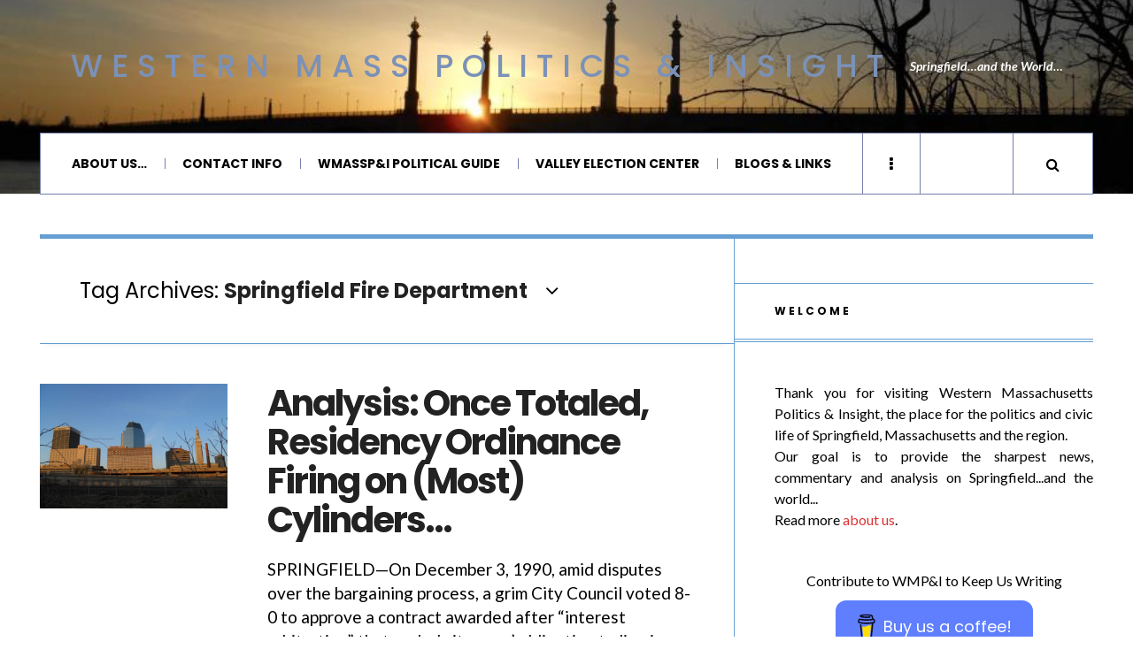

--- FILE ---
content_type: text/html; charset=UTF-8
request_url: https://wmasspi.com/tag/springfield-fire-department/page/2
body_size: 22999
content:

<!DOCTYPE html>
<html lang="en-US">
<head>
	<meta charset="UTF-8" />
	<meta name="viewport" content="width=device-width, initial-scale=1" />
    <link rel="pingback" href="https://wmasspi.com/xmlrpc.php" />
    <meta name='robots' content='index, follow, max-image-preview:large, max-snippet:-1, max-video-preview:-1' />
	<style>img:is([sizes="auto" i], [sizes^="auto," i]) { contain-intrinsic-size: 3000px 1500px }</style>
	
	<!-- This site is optimized with the Yoast SEO plugin v26.7 - https://yoast.com/wordpress/plugins/seo/ -->
	<title>Springfield Fire Department Archives &#8212; Page 2 of 2 &#8212; Western Mass Politics &amp; Insight</title>
	<link rel="canonical" href="https://www.wmasspi.com/tag/springfield-fire-department/page/2" />
	<link rel="prev" href="https://www.wmasspi.com/tag/springfield-fire-department" />
	<meta property="og:locale" content="en_US" />
	<meta property="og:type" content="article" />
	<meta property="og:title" content="Springfield Fire Department Archives &#8212; Page 2 of 2 &#8212; Western Mass Politics &amp; Insight" />
	<meta property="og:url" content="https://www.wmasspi.com/tag/springfield-fire-department" />
	<meta property="og:site_name" content="Western Mass Politics &amp; Insight" />
	<meta name="twitter:card" content="summary_large_image" />
	<meta name="twitter:site" content="@wmasspi" />
	<script type="application/ld+json" class="yoast-schema-graph">{"@context":"https://schema.org","@graph":[{"@type":"CollectionPage","@id":"https://www.wmasspi.com/tag/springfield-fire-department","url":"https://www.wmasspi.com/tag/springfield-fire-department/page/2","name":"Springfield Fire Department Archives &#8212; Page 2 of 2 &#8212; Western Mass Politics &amp; Insight","isPartOf":{"@id":"https://www.wmasspi.com/#website"},"primaryImageOfPage":{"@id":"https://www.wmasspi.com/tag/springfield-fire-department/page/2#primaryimage"},"image":{"@id":"https://www.wmasspi.com/tag/springfield-fire-department/page/2#primaryimage"},"thumbnailUrl":"https://wmasspi.com/wp-content/uploads/2013/09/DSCN3043.jpg","breadcrumb":{"@id":"https://www.wmasspi.com/tag/springfield-fire-department/page/2#breadcrumb"},"inLanguage":"en-US"},{"@type":"ImageObject","inLanguage":"en-US","@id":"https://www.wmasspi.com/tag/springfield-fire-department/page/2#primaryimage","url":"https://wmasspi.com/wp-content/uploads/2013/09/DSCN3043.jpg","contentUrl":"https://wmasspi.com/wp-content/uploads/2013/09/DSCN3043.jpg","width":4000,"height":3000,"caption":"Can you reach them? (WMassP&I)"},{"@type":"BreadcrumbList","@id":"https://www.wmasspi.com/tag/springfield-fire-department/page/2#breadcrumb","itemListElement":[{"@type":"ListItem","position":1,"name":"Home","item":"https://www.wmasspi.com/"},{"@type":"ListItem","position":2,"name":"Springfield Fire Department"}]},{"@type":"WebSite","@id":"https://www.wmasspi.com/#website","url":"https://www.wmasspi.com/","name":"Western Mass Politics &amp; Insight","description":"Springfield...and the World...","publisher":{"@id":"https://www.wmasspi.com/#organization"},"potentialAction":[{"@type":"SearchAction","target":{"@type":"EntryPoint","urlTemplate":"https://www.wmasspi.com/?s={search_term_string}"},"query-input":{"@type":"PropertyValueSpecification","valueRequired":true,"valueName":"search_term_string"}}],"inLanguage":"en-US"},{"@type":"Organization","@id":"https://www.wmasspi.com/#organization","name":"Western Mass Politics & Insight","url":"https://www.wmasspi.com/","logo":{"@type":"ImageObject","inLanguage":"en-US","@id":"https://www.wmasspi.com/#/schema/logo/image/","url":"https://secureservercdn.net/166.62.108.196/whr.502.myftpupload.com/wp-content/uploads/2019/02/Main-Logo.jpg?time=1617865027","contentUrl":"https://secureservercdn.net/166.62.108.196/whr.502.myftpupload.com/wp-content/uploads/2019/02/Main-Logo.jpg?time=1617865027","width":400,"height":400,"caption":"Western Mass Politics & Insight"},"image":{"@id":"https://www.wmasspi.com/#/schema/logo/image/"},"sameAs":["http://www.facebook.com/wmasspi","https://x.com/wmasspi"]}]}</script>
	<!-- / Yoast SEO plugin. -->


<link rel='dns-prefetch' href='//fonts.googleapis.com' />
<link rel='dns-prefetch' href='//www.googletagmanager.com' />
<link rel="alternate" type="application/rss+xml" title="Western Mass Politics &amp; Insight &raquo; Feed" href="https://wmasspi.com/feed" />
<link rel="alternate" type="application/rss+xml" title="Western Mass Politics &amp; Insight &raquo; Comments Feed" href="https://wmasspi.com/comments/feed" />
<link rel="alternate" type="application/rss+xml" title="Western Mass Politics &amp; Insight &raquo; Springfield Fire Department Tag Feed" href="https://wmasspi.com/tag/springfield-fire-department/feed" />
		<!-- This site uses the Google Analytics by MonsterInsights plugin v9.11.1 - Using Analytics tracking - https://www.monsterinsights.com/ -->
							<script src="//www.googletagmanager.com/gtag/js?id=G-PCNLQPW3E5"  data-cfasync="false" data-wpfc-render="false" type="text/javascript" async></script>
			<script data-cfasync="false" data-wpfc-render="false" type="text/javascript">
				var mi_version = '9.11.1';
				var mi_track_user = true;
				var mi_no_track_reason = '';
								var MonsterInsightsDefaultLocations = {"page_location":"https:\/\/wmasspi.com\/tag\/springfield-fire-department\/page\/2\/"};
								if ( typeof MonsterInsightsPrivacyGuardFilter === 'function' ) {
					var MonsterInsightsLocations = (typeof MonsterInsightsExcludeQuery === 'object') ? MonsterInsightsPrivacyGuardFilter( MonsterInsightsExcludeQuery ) : MonsterInsightsPrivacyGuardFilter( MonsterInsightsDefaultLocations );
				} else {
					var MonsterInsightsLocations = (typeof MonsterInsightsExcludeQuery === 'object') ? MonsterInsightsExcludeQuery : MonsterInsightsDefaultLocations;
				}

								var disableStrs = [
										'ga-disable-G-PCNLQPW3E5',
									];

				/* Function to detect opted out users */
				function __gtagTrackerIsOptedOut() {
					for (var index = 0; index < disableStrs.length; index++) {
						if (document.cookie.indexOf(disableStrs[index] + '=true') > -1) {
							return true;
						}
					}

					return false;
				}

				/* Disable tracking if the opt-out cookie exists. */
				if (__gtagTrackerIsOptedOut()) {
					for (var index = 0; index < disableStrs.length; index++) {
						window[disableStrs[index]] = true;
					}
				}

				/* Opt-out function */
				function __gtagTrackerOptout() {
					for (var index = 0; index < disableStrs.length; index++) {
						document.cookie = disableStrs[index] + '=true; expires=Thu, 31 Dec 2099 23:59:59 UTC; path=/';
						window[disableStrs[index]] = true;
					}
				}

				if ('undefined' === typeof gaOptout) {
					function gaOptout() {
						__gtagTrackerOptout();
					}
				}
								window.dataLayer = window.dataLayer || [];

				window.MonsterInsightsDualTracker = {
					helpers: {},
					trackers: {},
				};
				if (mi_track_user) {
					function __gtagDataLayer() {
						dataLayer.push(arguments);
					}

					function __gtagTracker(type, name, parameters) {
						if (!parameters) {
							parameters = {};
						}

						if (parameters.send_to) {
							__gtagDataLayer.apply(null, arguments);
							return;
						}

						if (type === 'event') {
														parameters.send_to = monsterinsights_frontend.v4_id;
							var hookName = name;
							if (typeof parameters['event_category'] !== 'undefined') {
								hookName = parameters['event_category'] + ':' + name;
							}

							if (typeof MonsterInsightsDualTracker.trackers[hookName] !== 'undefined') {
								MonsterInsightsDualTracker.trackers[hookName](parameters);
							} else {
								__gtagDataLayer('event', name, parameters);
							}
							
						} else {
							__gtagDataLayer.apply(null, arguments);
						}
					}

					__gtagTracker('js', new Date());
					__gtagTracker('set', {
						'developer_id.dZGIzZG': true,
											});
					if ( MonsterInsightsLocations.page_location ) {
						__gtagTracker('set', MonsterInsightsLocations);
					}
										__gtagTracker('config', 'G-PCNLQPW3E5', {"forceSSL":"true"} );
										window.gtag = __gtagTracker;										(function () {
						/* https://developers.google.com/analytics/devguides/collection/analyticsjs/ */
						/* ga and __gaTracker compatibility shim. */
						var noopfn = function () {
							return null;
						};
						var newtracker = function () {
							return new Tracker();
						};
						var Tracker = function () {
							return null;
						};
						var p = Tracker.prototype;
						p.get = noopfn;
						p.set = noopfn;
						p.send = function () {
							var args = Array.prototype.slice.call(arguments);
							args.unshift('send');
							__gaTracker.apply(null, args);
						};
						var __gaTracker = function () {
							var len = arguments.length;
							if (len === 0) {
								return;
							}
							var f = arguments[len - 1];
							if (typeof f !== 'object' || f === null || typeof f.hitCallback !== 'function') {
								if ('send' === arguments[0]) {
									var hitConverted, hitObject = false, action;
									if ('event' === arguments[1]) {
										if ('undefined' !== typeof arguments[3]) {
											hitObject = {
												'eventAction': arguments[3],
												'eventCategory': arguments[2],
												'eventLabel': arguments[4],
												'value': arguments[5] ? arguments[5] : 1,
											}
										}
									}
									if ('pageview' === arguments[1]) {
										if ('undefined' !== typeof arguments[2]) {
											hitObject = {
												'eventAction': 'page_view',
												'page_path': arguments[2],
											}
										}
									}
									if (typeof arguments[2] === 'object') {
										hitObject = arguments[2];
									}
									if (typeof arguments[5] === 'object') {
										Object.assign(hitObject, arguments[5]);
									}
									if ('undefined' !== typeof arguments[1].hitType) {
										hitObject = arguments[1];
										if ('pageview' === hitObject.hitType) {
											hitObject.eventAction = 'page_view';
										}
									}
									if (hitObject) {
										action = 'timing' === arguments[1].hitType ? 'timing_complete' : hitObject.eventAction;
										hitConverted = mapArgs(hitObject);
										__gtagTracker('event', action, hitConverted);
									}
								}
								return;
							}

							function mapArgs(args) {
								var arg, hit = {};
								var gaMap = {
									'eventCategory': 'event_category',
									'eventAction': 'event_action',
									'eventLabel': 'event_label',
									'eventValue': 'event_value',
									'nonInteraction': 'non_interaction',
									'timingCategory': 'event_category',
									'timingVar': 'name',
									'timingValue': 'value',
									'timingLabel': 'event_label',
									'page': 'page_path',
									'location': 'page_location',
									'title': 'page_title',
									'referrer' : 'page_referrer',
								};
								for (arg in args) {
																		if (!(!args.hasOwnProperty(arg) || !gaMap.hasOwnProperty(arg))) {
										hit[gaMap[arg]] = args[arg];
									} else {
										hit[arg] = args[arg];
									}
								}
								return hit;
							}

							try {
								f.hitCallback();
							} catch (ex) {
							}
						};
						__gaTracker.create = newtracker;
						__gaTracker.getByName = newtracker;
						__gaTracker.getAll = function () {
							return [];
						};
						__gaTracker.remove = noopfn;
						__gaTracker.loaded = true;
						window['__gaTracker'] = __gaTracker;
					})();
									} else {
										console.log("");
					(function () {
						function __gtagTracker() {
							return null;
						}

						window['__gtagTracker'] = __gtagTracker;
						window['gtag'] = __gtagTracker;
					})();
									}
			</script>
							<!-- / Google Analytics by MonsterInsights -->
		<script type="text/javascript">
/* <![CDATA[ */
window._wpemojiSettings = {"baseUrl":"https:\/\/s.w.org\/images\/core\/emoji\/16.0.1\/72x72\/","ext":".png","svgUrl":"https:\/\/s.w.org\/images\/core\/emoji\/16.0.1\/svg\/","svgExt":".svg","source":{"concatemoji":"https:\/\/wmasspi.com\/wp-includes\/js\/wp-emoji-release.min.js?ver=6.8.3"}};
/*! This file is auto-generated */
!function(s,n){var o,i,e;function c(e){try{var t={supportTests:e,timestamp:(new Date).valueOf()};sessionStorage.setItem(o,JSON.stringify(t))}catch(e){}}function p(e,t,n){e.clearRect(0,0,e.canvas.width,e.canvas.height),e.fillText(t,0,0);var t=new Uint32Array(e.getImageData(0,0,e.canvas.width,e.canvas.height).data),a=(e.clearRect(0,0,e.canvas.width,e.canvas.height),e.fillText(n,0,0),new Uint32Array(e.getImageData(0,0,e.canvas.width,e.canvas.height).data));return t.every(function(e,t){return e===a[t]})}function u(e,t){e.clearRect(0,0,e.canvas.width,e.canvas.height),e.fillText(t,0,0);for(var n=e.getImageData(16,16,1,1),a=0;a<n.data.length;a++)if(0!==n.data[a])return!1;return!0}function f(e,t,n,a){switch(t){case"flag":return n(e,"\ud83c\udff3\ufe0f\u200d\u26a7\ufe0f","\ud83c\udff3\ufe0f\u200b\u26a7\ufe0f")?!1:!n(e,"\ud83c\udde8\ud83c\uddf6","\ud83c\udde8\u200b\ud83c\uddf6")&&!n(e,"\ud83c\udff4\udb40\udc67\udb40\udc62\udb40\udc65\udb40\udc6e\udb40\udc67\udb40\udc7f","\ud83c\udff4\u200b\udb40\udc67\u200b\udb40\udc62\u200b\udb40\udc65\u200b\udb40\udc6e\u200b\udb40\udc67\u200b\udb40\udc7f");case"emoji":return!a(e,"\ud83e\udedf")}return!1}function g(e,t,n,a){var r="undefined"!=typeof WorkerGlobalScope&&self instanceof WorkerGlobalScope?new OffscreenCanvas(300,150):s.createElement("canvas"),o=r.getContext("2d",{willReadFrequently:!0}),i=(o.textBaseline="top",o.font="600 32px Arial",{});return e.forEach(function(e){i[e]=t(o,e,n,a)}),i}function t(e){var t=s.createElement("script");t.src=e,t.defer=!0,s.head.appendChild(t)}"undefined"!=typeof Promise&&(o="wpEmojiSettingsSupports",i=["flag","emoji"],n.supports={everything:!0,everythingExceptFlag:!0},e=new Promise(function(e){s.addEventListener("DOMContentLoaded",e,{once:!0})}),new Promise(function(t){var n=function(){try{var e=JSON.parse(sessionStorage.getItem(o));if("object"==typeof e&&"number"==typeof e.timestamp&&(new Date).valueOf()<e.timestamp+604800&&"object"==typeof e.supportTests)return e.supportTests}catch(e){}return null}();if(!n){if("undefined"!=typeof Worker&&"undefined"!=typeof OffscreenCanvas&&"undefined"!=typeof URL&&URL.createObjectURL&&"undefined"!=typeof Blob)try{var e="postMessage("+g.toString()+"("+[JSON.stringify(i),f.toString(),p.toString(),u.toString()].join(",")+"));",a=new Blob([e],{type:"text/javascript"}),r=new Worker(URL.createObjectURL(a),{name:"wpTestEmojiSupports"});return void(r.onmessage=function(e){c(n=e.data),r.terminate(),t(n)})}catch(e){}c(n=g(i,f,p,u))}t(n)}).then(function(e){for(var t in e)n.supports[t]=e[t],n.supports.everything=n.supports.everything&&n.supports[t],"flag"!==t&&(n.supports.everythingExceptFlag=n.supports.everythingExceptFlag&&n.supports[t]);n.supports.everythingExceptFlag=n.supports.everythingExceptFlag&&!n.supports.flag,n.DOMReady=!1,n.readyCallback=function(){n.DOMReady=!0}}).then(function(){return e}).then(function(){var e;n.supports.everything||(n.readyCallback(),(e=n.source||{}).concatemoji?t(e.concatemoji):e.wpemoji&&e.twemoji&&(t(e.twemoji),t(e.wpemoji)))}))}((window,document),window._wpemojiSettings);
/* ]]> */
</script>
<style id='wp-emoji-styles-inline-css' type='text/css'>

	img.wp-smiley, img.emoji {
		display: inline !important;
		border: none !important;
		box-shadow: none !important;
		height: 1em !important;
		width: 1em !important;
		margin: 0 0.07em !important;
		vertical-align: -0.1em !important;
		background: none !important;
		padding: 0 !important;
	}
</style>
<link rel='stylesheet' id='wp-block-library-css' href='https://wmasspi.com/wp-includes/css/dist/block-library/style.min.css?ver=6.8.3' type='text/css' media='all' />
<style id='classic-theme-styles-inline-css' type='text/css'>
/*! This file is auto-generated */
.wp-block-button__link{color:#fff;background-color:#32373c;border-radius:9999px;box-shadow:none;text-decoration:none;padding:calc(.667em + 2px) calc(1.333em + 2px);font-size:1.125em}.wp-block-file__button{background:#32373c;color:#fff;text-decoration:none}
</style>
<style id='global-styles-inline-css' type='text/css'>
:root{--wp--preset--aspect-ratio--square: 1;--wp--preset--aspect-ratio--4-3: 4/3;--wp--preset--aspect-ratio--3-4: 3/4;--wp--preset--aspect-ratio--3-2: 3/2;--wp--preset--aspect-ratio--2-3: 2/3;--wp--preset--aspect-ratio--16-9: 16/9;--wp--preset--aspect-ratio--9-16: 9/16;--wp--preset--color--black: #000000;--wp--preset--color--cyan-bluish-gray: #abb8c3;--wp--preset--color--white: #ffffff;--wp--preset--color--pale-pink: #f78da7;--wp--preset--color--vivid-red: #cf2e2e;--wp--preset--color--luminous-vivid-orange: #ff6900;--wp--preset--color--luminous-vivid-amber: #fcb900;--wp--preset--color--light-green-cyan: #7bdcb5;--wp--preset--color--vivid-green-cyan: #00d084;--wp--preset--color--pale-cyan-blue: #8ed1fc;--wp--preset--color--vivid-cyan-blue: #0693e3;--wp--preset--color--vivid-purple: #9b51e0;--wp--preset--gradient--vivid-cyan-blue-to-vivid-purple: linear-gradient(135deg,rgba(6,147,227,1) 0%,rgb(155,81,224) 100%);--wp--preset--gradient--light-green-cyan-to-vivid-green-cyan: linear-gradient(135deg,rgb(122,220,180) 0%,rgb(0,208,130) 100%);--wp--preset--gradient--luminous-vivid-amber-to-luminous-vivid-orange: linear-gradient(135deg,rgba(252,185,0,1) 0%,rgba(255,105,0,1) 100%);--wp--preset--gradient--luminous-vivid-orange-to-vivid-red: linear-gradient(135deg,rgba(255,105,0,1) 0%,rgb(207,46,46) 100%);--wp--preset--gradient--very-light-gray-to-cyan-bluish-gray: linear-gradient(135deg,rgb(238,238,238) 0%,rgb(169,184,195) 100%);--wp--preset--gradient--cool-to-warm-spectrum: linear-gradient(135deg,rgb(74,234,220) 0%,rgb(151,120,209) 20%,rgb(207,42,186) 40%,rgb(238,44,130) 60%,rgb(251,105,98) 80%,rgb(254,248,76) 100%);--wp--preset--gradient--blush-light-purple: linear-gradient(135deg,rgb(255,206,236) 0%,rgb(152,150,240) 100%);--wp--preset--gradient--blush-bordeaux: linear-gradient(135deg,rgb(254,205,165) 0%,rgb(254,45,45) 50%,rgb(107,0,62) 100%);--wp--preset--gradient--luminous-dusk: linear-gradient(135deg,rgb(255,203,112) 0%,rgb(199,81,192) 50%,rgb(65,88,208) 100%);--wp--preset--gradient--pale-ocean: linear-gradient(135deg,rgb(255,245,203) 0%,rgb(182,227,212) 50%,rgb(51,167,181) 100%);--wp--preset--gradient--electric-grass: linear-gradient(135deg,rgb(202,248,128) 0%,rgb(113,206,126) 100%);--wp--preset--gradient--midnight: linear-gradient(135deg,rgb(2,3,129) 0%,rgb(40,116,252) 100%);--wp--preset--font-size--small: 13px;--wp--preset--font-size--medium: 20px;--wp--preset--font-size--large: 36px;--wp--preset--font-size--x-large: 42px;--wp--preset--spacing--20: 0.44rem;--wp--preset--spacing--30: 0.67rem;--wp--preset--spacing--40: 1rem;--wp--preset--spacing--50: 1.5rem;--wp--preset--spacing--60: 2.25rem;--wp--preset--spacing--70: 3.38rem;--wp--preset--spacing--80: 5.06rem;--wp--preset--shadow--natural: 6px 6px 9px rgba(0, 0, 0, 0.2);--wp--preset--shadow--deep: 12px 12px 50px rgba(0, 0, 0, 0.4);--wp--preset--shadow--sharp: 6px 6px 0px rgba(0, 0, 0, 0.2);--wp--preset--shadow--outlined: 6px 6px 0px -3px rgba(255, 255, 255, 1), 6px 6px rgba(0, 0, 0, 1);--wp--preset--shadow--crisp: 6px 6px 0px rgba(0, 0, 0, 1);}:where(.is-layout-flex){gap: 0.5em;}:where(.is-layout-grid){gap: 0.5em;}body .is-layout-flex{display: flex;}.is-layout-flex{flex-wrap: wrap;align-items: center;}.is-layout-flex > :is(*, div){margin: 0;}body .is-layout-grid{display: grid;}.is-layout-grid > :is(*, div){margin: 0;}:where(.wp-block-columns.is-layout-flex){gap: 2em;}:where(.wp-block-columns.is-layout-grid){gap: 2em;}:where(.wp-block-post-template.is-layout-flex){gap: 1.25em;}:where(.wp-block-post-template.is-layout-grid){gap: 1.25em;}.has-black-color{color: var(--wp--preset--color--black) !important;}.has-cyan-bluish-gray-color{color: var(--wp--preset--color--cyan-bluish-gray) !important;}.has-white-color{color: var(--wp--preset--color--white) !important;}.has-pale-pink-color{color: var(--wp--preset--color--pale-pink) !important;}.has-vivid-red-color{color: var(--wp--preset--color--vivid-red) !important;}.has-luminous-vivid-orange-color{color: var(--wp--preset--color--luminous-vivid-orange) !important;}.has-luminous-vivid-amber-color{color: var(--wp--preset--color--luminous-vivid-amber) !important;}.has-light-green-cyan-color{color: var(--wp--preset--color--light-green-cyan) !important;}.has-vivid-green-cyan-color{color: var(--wp--preset--color--vivid-green-cyan) !important;}.has-pale-cyan-blue-color{color: var(--wp--preset--color--pale-cyan-blue) !important;}.has-vivid-cyan-blue-color{color: var(--wp--preset--color--vivid-cyan-blue) !important;}.has-vivid-purple-color{color: var(--wp--preset--color--vivid-purple) !important;}.has-black-background-color{background-color: var(--wp--preset--color--black) !important;}.has-cyan-bluish-gray-background-color{background-color: var(--wp--preset--color--cyan-bluish-gray) !important;}.has-white-background-color{background-color: var(--wp--preset--color--white) !important;}.has-pale-pink-background-color{background-color: var(--wp--preset--color--pale-pink) !important;}.has-vivid-red-background-color{background-color: var(--wp--preset--color--vivid-red) !important;}.has-luminous-vivid-orange-background-color{background-color: var(--wp--preset--color--luminous-vivid-orange) !important;}.has-luminous-vivid-amber-background-color{background-color: var(--wp--preset--color--luminous-vivid-amber) !important;}.has-light-green-cyan-background-color{background-color: var(--wp--preset--color--light-green-cyan) !important;}.has-vivid-green-cyan-background-color{background-color: var(--wp--preset--color--vivid-green-cyan) !important;}.has-pale-cyan-blue-background-color{background-color: var(--wp--preset--color--pale-cyan-blue) !important;}.has-vivid-cyan-blue-background-color{background-color: var(--wp--preset--color--vivid-cyan-blue) !important;}.has-vivid-purple-background-color{background-color: var(--wp--preset--color--vivid-purple) !important;}.has-black-border-color{border-color: var(--wp--preset--color--black) !important;}.has-cyan-bluish-gray-border-color{border-color: var(--wp--preset--color--cyan-bluish-gray) !important;}.has-white-border-color{border-color: var(--wp--preset--color--white) !important;}.has-pale-pink-border-color{border-color: var(--wp--preset--color--pale-pink) !important;}.has-vivid-red-border-color{border-color: var(--wp--preset--color--vivid-red) !important;}.has-luminous-vivid-orange-border-color{border-color: var(--wp--preset--color--luminous-vivid-orange) !important;}.has-luminous-vivid-amber-border-color{border-color: var(--wp--preset--color--luminous-vivid-amber) !important;}.has-light-green-cyan-border-color{border-color: var(--wp--preset--color--light-green-cyan) !important;}.has-vivid-green-cyan-border-color{border-color: var(--wp--preset--color--vivid-green-cyan) !important;}.has-pale-cyan-blue-border-color{border-color: var(--wp--preset--color--pale-cyan-blue) !important;}.has-vivid-cyan-blue-border-color{border-color: var(--wp--preset--color--vivid-cyan-blue) !important;}.has-vivid-purple-border-color{border-color: var(--wp--preset--color--vivid-purple) !important;}.has-vivid-cyan-blue-to-vivid-purple-gradient-background{background: var(--wp--preset--gradient--vivid-cyan-blue-to-vivid-purple) !important;}.has-light-green-cyan-to-vivid-green-cyan-gradient-background{background: var(--wp--preset--gradient--light-green-cyan-to-vivid-green-cyan) !important;}.has-luminous-vivid-amber-to-luminous-vivid-orange-gradient-background{background: var(--wp--preset--gradient--luminous-vivid-amber-to-luminous-vivid-orange) !important;}.has-luminous-vivid-orange-to-vivid-red-gradient-background{background: var(--wp--preset--gradient--luminous-vivid-orange-to-vivid-red) !important;}.has-very-light-gray-to-cyan-bluish-gray-gradient-background{background: var(--wp--preset--gradient--very-light-gray-to-cyan-bluish-gray) !important;}.has-cool-to-warm-spectrum-gradient-background{background: var(--wp--preset--gradient--cool-to-warm-spectrum) !important;}.has-blush-light-purple-gradient-background{background: var(--wp--preset--gradient--blush-light-purple) !important;}.has-blush-bordeaux-gradient-background{background: var(--wp--preset--gradient--blush-bordeaux) !important;}.has-luminous-dusk-gradient-background{background: var(--wp--preset--gradient--luminous-dusk) !important;}.has-pale-ocean-gradient-background{background: var(--wp--preset--gradient--pale-ocean) !important;}.has-electric-grass-gradient-background{background: var(--wp--preset--gradient--electric-grass) !important;}.has-midnight-gradient-background{background: var(--wp--preset--gradient--midnight) !important;}.has-small-font-size{font-size: var(--wp--preset--font-size--small) !important;}.has-medium-font-size{font-size: var(--wp--preset--font-size--medium) !important;}.has-large-font-size{font-size: var(--wp--preset--font-size--large) !important;}.has-x-large-font-size{font-size: var(--wp--preset--font-size--x-large) !important;}
:where(.wp-block-post-template.is-layout-flex){gap: 1.25em;}:where(.wp-block-post-template.is-layout-grid){gap: 1.25em;}
:where(.wp-block-columns.is-layout-flex){gap: 2em;}:where(.wp-block-columns.is-layout-grid){gap: 2em;}
:root :where(.wp-block-pullquote){font-size: 1.5em;line-height: 1.6;}
</style>
<link rel='stylesheet' id='buy-me-a-coffee-css' href='https://wmasspi.com/wp-content/plugins/buymeacoffee/public/css/buy-me-a-coffee-public.css?ver=4.4.2' type='text/css' media='all' />
<link rel='stylesheet' id='wp-components-css' href='https://wmasspi.com/wp-includes/css/dist/components/style.min.css?ver=6.8.3' type='text/css' media='all' />
<link rel='stylesheet' id='godaddy-styles-css' href='https://wmasspi.com/wp-content/mu-plugins/vendor/wpex/godaddy-launch/includes/Dependencies/GoDaddy/Styles/build/latest.css?ver=2.0.2' type='text/css' media='all' />
<link rel='stylesheet' id='ac_style-css' href='https://wmasspi.com/wp-content/themes/justwrite/style.css?ver=2.0.3.6' type='text/css' media='all' />
<link rel='stylesheet' id='ac_icons-css' href='https://wmasspi.com/wp-content/themes/justwrite/assets/icons/css/font-awesome.min.css?ver=4.7.0' type='text/css' media='all' />
<link rel='stylesheet' id='ac_webfonts_style5-css' href='//fonts.googleapis.com/css?family=Poppins%3A400%2C500%2C700%7CLato%3A400%2C700%2C900%2C400italic%2C700italic' type='text/css' media='all' />
<link rel='stylesheet' id='ac_webfonts_selected-style5-css' href='https://wmasspi.com/wp-content/themes/justwrite/assets/css/font-style5.css' type='text/css' media='all' />
<script type="text/javascript" src="https://wmasspi.com/wp-content/plugins/google-analytics-for-wordpress/assets/js/frontend-gtag.min.js?ver=9.11.1" id="monsterinsights-frontend-script-js" async="async" data-wp-strategy="async"></script>
<script data-cfasync="false" data-wpfc-render="false" type="text/javascript" id='monsterinsights-frontend-script-js-extra'>/* <![CDATA[ */
var monsterinsights_frontend = {"js_events_tracking":"true","download_extensions":"","inbound_paths":"[]","home_url":"https:\/\/wmasspi.com","hash_tracking":"false","v4_id":"G-PCNLQPW3E5"};/* ]]> */
</script>
<script type="text/javascript" src="https://wmasspi.com/wp-includes/js/jquery/jquery.min.js?ver=3.7.1" id="jquery-core-js"></script>
<script type="text/javascript" src="https://wmasspi.com/wp-includes/js/jquery/jquery-migrate.min.js?ver=3.4.1" id="jquery-migrate-js"></script>
<script type="text/javascript" src="https://wmasspi.com/wp-content/plugins/buymeacoffee/public/js/buy-me-a-coffee-public.js?ver=4.4.2" id="buy-me-a-coffee-js"></script>
<script type="text/javascript" src="https://wmasspi.com/wp-content/themes/justwrite/assets/js/html5.js?ver=3.7.0" id="ac_js_html5-js"></script>
<link rel="https://api.w.org/" href="https://wmasspi.com/wp-json/" /><link rel="alternate" title="JSON" type="application/json" href="https://wmasspi.com/wp-json/wp/v2/tags/200" /><link rel="EditURI" type="application/rsd+xml" title="RSD" href="https://wmasspi.com/xmlrpc.php?rsd" />
<meta name="generator" content="WordPress 6.8.3" />
        <script data-name="BMC-Widget" src="https://cdnjs.buymeacoffee.com/1.0.0/widget.prod.min.js" data-id="wmasspi" data-description=" " data-message=" " data-color="#FF813F" data-position=" " data-x_margin=" " data-y_margin=" ">
        </script>
        <meta name="generator" content="Site Kit by Google 1.170.0" />      <!-- Customizer - Saved Styles-->
      <style type="text/css">
		a:hover{color:#093475;}.logo a, .logo a:visited, .logo a:hover{color:#7b91b7;}.header-wrap{background-image:url(https://wmasspi.com/wp-content/uploads/2015/09/memorialbridge.jpg);}.menu-wrap{border-top-color:#757faa;}.menu-wrap{border-left-color:#757faa;}.menu-wrap{border-right-color:#757faa;}.menu-wrap{border-bottom-color:#757faa;}.menu-main, .menu-main > li, .menu-wrap .search-button, .menu-wrap a.browse-more, .mobile-menu-button, .mobile-menu > li, .mobile-menu .sf-sub-indicator, .menu-main .sub-menu, .menu-main .sub-menu a, .search-wrap.search-visible, .menu-wrap .search-submit{border-color:#757faa;}fieldset, .container, .sidebar, .main-page-title, .post-template-1 .details .p-share .contents .close-this-temp1, .posts-pagination, .page-links-wrap, .posts-pagination .paging-wrap, .page-links-wrap .page-links, .posts-pagination a, .page-links-wrap a, .page-links-wrap span, .comments-pagination, .comments-pagination .paging-wrap, .comments-pagination a, .posts-pagination span.current, .tabs-widget-navigation ul li a, .tabs-widget-navigation ul li.selected a:after, .mini-sidebar.browse-window-opened, .browse-by-wrap, .browse-window-opened:after, #wp-calendar, #wp-calendar tbody td, #wp-calendar thead th, .single-template-1 .details, .single-template-1 .single-content, .single-content blockquote, .comment-text blockquote, .single-content.featured-image:before, .sidebar .sidebar-heading:before, .sidebar .sidebar-heading:after, .ac-recent-posts li.full-width, .sidebar #recentcomments li, .tagcloud a, .slider-controls, .slide-btn, .slider-pagination a, .as-wrap, .share-pagination, .about-the-author, .about-share .title, .post-navigation, .post-navigation a, .ata-wrap .avatar-wrap, .clear-border, .post-navigation span, .content-wrap, .comments-title, .comment-avatar, .comment-main,  textarea, input, select, li .comment-reply-title small, .post-template-1 .details .post-small-button, .sidebar-heading, .tabs-widget-navigation, .sidebar .sidebar-heading, .sidebar .tabs-widget-navigation, .ac-popular-posts .position, .ac-twitter-widget-ul li.ac-twitter-tweet, select, table, th, td, pre, .posts-pagination span.dots, .comment-list li.pingback, .content-wrap #review-statistics .review-wrap-up .review-wu-right, .comments-area .user-comments-grades, .content-wrap #review-statistics .review-wrap-up, .content-wrap #review-statistics .review-wrap-up .cwpr-review-top, .content-wrap #review-statistics .review-wu-bars, .content-wrap #review-statistics .review-wrap-up .review-wu-left .review-wu-grade, .wrap .cwp-popular-review, .sh-large, .sh-large h2, .section-col-title, .section-col-nav, .section-col-nav li, .sc-large .sc-posts li, .sc-small .sc-posts li, .sc-medium .sc-entry, .sm-wrap .col, .sa-column, .section-title-2nd, .footer-widgets .ac-tabs-init, .container.builder.footer-widgets, .container.builder.b-bot, .container.builder.b-top, .b-top .col, .sc-small.b-top .col.threecol:nth-child(2), .footer-widgets .widget:first-child .sb-content .sidebar-heading{border-color:#659ed3;}.mini-sidebar, .sidebar, .mini-sidebar-bg{box-shadow:1px 0 0 #659ed3;}.mini-sidebar, .sidebar, .mini-sidebar-bg{-moz-box-shadow:1px 0 0 #659ed3;}.mini-sidebar, .sidebar, .mini-sidebar-bg{-webkit-box-shadow:1px 0 0 #659ed3;}.sidebar{box-shadow:-1px 0 0 #659ed3;}.sidebar{-moz-box-shadow:-1px 0 0 #659ed3;}.sidebar{-webkit-box-shadow:-1px 0 0 #659ed3;}.single-template-1 .featured-image-wrap{box-shadow:-8px 8px 0 #659ed3;}.single-template-1 .featured-image-wrap{-moz-box-shadow:-8px 8px 0 #659ed3;}.single-template-1 .featured-image-wrap{-webkit-box-shadow:-8px 8px 0 #659ed3;}.content-wrap #review-statistics .review-wu-bars{box-shadow:1px 1px 0 #659ed3;}.comments-area #cwp-slider-comment .comment-form-meta-option .comment_meta_slider{box-shadow:inset 0px 0px 5px #659ed3;}.comment-list .children:before{background-color:#659ed3;}body, .menu-main > li > a, .menu-wrap a.search-button, .menu-wrap a.browse-more, .comments-number, .comments-number:visited, .post-template-1 p, .single-template-1 .single-content, .post-template-1 .details .detail a, .single-template-1 .details .detail a, .post-template-1 .details .detail a:visited, .back-to-top:hover, .footer-credits .copyright, .close-browse-by:hover, .tagcloud a:hover, .post-navigation a.next-post:hover, .post-navigation a.prev-post:hover, .comment-main .vcard .fn, .comment-main .vcard a.comment-edit-link:hover, .menu-wrap .search-field, .content-wrap #review-statistics .review-wrap-up .review-wu-right ul li, .content-wrap #review-statistics .review-wu-bars h3, .content-wrap .review-wu-bars span, .content-wrap #review-statistics .review-wrap-up .cwpr-review-top .cwp-item-category a{color:#000000;}.normal-list .current_page_item a, .normal-list .current-menu-item a, .normal-list .current-post-parent a, .menu-wrap a.mobile-menu-button, .wp-caption, textarea, input, .main-page-title .page-title, blockquote cite, blockquote small, .sh-large h2{color:#000000;}.logo .description{color:#ffffff;}.slider .title a:hover, .post-template-1 .title a:hover, .ac-recent-posts a.title:hover, .ac-popular-posts a.title:hover, .ac-featured-posts .thumbnail .details .title:hover, .footer-credits .theme-author a:hover, .sidebar #recentcomments li a, .comment-main .vcard .fn a:hover, .menu-wrap .search-submit, .section-title a:hover, .sa-year a:hover{color:#000000;}.post-template-1 .details .detail, .single-template-1 .details .detail, .widget[class*="ac_"] .category a, .widget[class*="ac-"] .category a, .ac-twitter-tweet-time, .ac-featured-posts .thumbnail .details .category, .footer-credits .theme-author, .footer-credits .theme-author a, .footer-credits .theme-author a:visited, .post-template-1 .details .p-share .contents em, .sidebar #recentcomments, .sidebar #recentcomments a.url, .slider .date, .slider a.com, a.slide-btn:hover, .bsmall-title, .bsmall-title a, .bsmall-title a:hover, .bsmall-title a:visited, .sa-months a:hover, .s-info .com, .s-info .com:visited{color:#000000;}q, .single-content blockquote, .comment-text blockquote, .about-share .author, .post-navigation span, .comment-main .vcard a.comment-date, .not-found-header h2, .menu-wrap .search-submit:active, .sa-months a, .sa-months a:visited{color:#000000;}.ac-popular-posts .the-percentage, .slider .category, .post-thumbnail .sticky-badge, .post-format-icon, button, .contributor-posts-link, input[type="button"], input[type="reset"], input[type="submit"], .s-sd, .s-info .category{background-color:#659ed3;}.mobile-drop-down > a, .mobile-drop-down > a:visited, .menu-main > li.sfHover > a, .menu-main .sub-menu li.sfHover > a, .menu-main a:hover, .menu-main > li > a:hover, .menu-main > li.sfHover > a, .menu-main .sub-menu li.sfHover > a, .menu-wrap a.browse-more:hover, .menu-wrap a.mobile-menu-button:hover, .menu-wrap .search-button:hover, .menu-wrap .search-button:hover i{color:#093475;}				
			</style><!-- END Customizer - Saved Styles -->
	<link rel="me" href="https://twitter.com/wmasspi"><meta name="twitter:widgets:link-color" content="#000000"><meta name="twitter:widgets:border-color" content="#000000"><meta name="twitter:partner" content="tfwp"><link rel="icon" href="https://wmasspi.com/wp-content/uploads/2015/08/cropped-wmasspilogo-32x32.jpg" sizes="32x32" />
<link rel="icon" href="https://wmasspi.com/wp-content/uploads/2015/08/cropped-wmasspilogo-192x192.jpg" sizes="192x192" />
<link rel="apple-touch-icon" href="https://wmasspi.com/wp-content/uploads/2015/08/cropped-wmasspilogo-180x180.jpg" />
<meta name="msapplication-TileImage" content="https://wmasspi.com/wp-content/uploads/2015/08/cropped-wmasspilogo-270x270.jpg" />

<meta name="twitter:card" content="summary"><meta name="twitter:title" content="Tag: Springfield Fire Department"><meta name="twitter:site" content="@wmasspi">
</head>

<body data-rsssl=1 class="archive paged tag tag-springfield-fire-department tag-200 paged-2 tag-paged-2 wp-theme-justwrite">

<header id="main-header" class="header-wrap">

<div class="wrap">

	<div class="top logo-text clearfix">
    
    	<div class="logo logo-text">
        	<a href="https://wmasspi.com" title="Western Mass Politics &amp; Insight" class="logo-contents logo-text">Western Mass Politics &amp; Insight</a>
                        <h2 class="description">Springfield&#8230;and the World&#8230;</h2>
                    </div><!-- END .logo -->
        
                
    </div><!-- END .top -->
    
    
    <nav class="menu-wrap" role="navigation">
		<ul class="menu-main mobile-menu superfish"><li id="menu-item-860" class="menu-item menu-item-type-post_type menu-item-object-page menu-item-860"><a href="https://wmasspi.com/about-us">About Us&#8230;</a></li>
<li id="menu-item-867" class="menu-item menu-item-type-post_type menu-item-object-page menu-item-867"><a href="https://wmasspi.com/contact-info">Contact Info</a></li>
<li id="menu-item-1109" class="menu-item menu-item-type-post_type menu-item-object-page menu-item-1109"><a href="https://wmasspi.com/wmasspipolitical-guide">WMassP&#038;I Political Guide</a></li>
<li id="menu-item-1649" class="menu-item menu-item-type-post_type menu-item-object-page menu-item-1649"><a href="https://wmasspi.com/valley-election-center">Valley Election Center</a></li>
<li id="menu-item-2957" class="menu-item menu-item-type-post_type menu-item-object-page menu-item-2957"><a href="https://wmasspi.com/recommended-blogs-links">Blogs &#038; Links</a></li>
</ul>        
        <a href="#" class="mobile-menu-button"><i class="fa fa-navicon"></i> </a>
                        <a href="#" class="browse-more" id="browse-more"><i class="fa fa-ellipsis-v"></i> </a>
                        <a href="#" class="search-button"><i class="fa fa-search"></i> </a>
        <ul class="header-social-icons clearfix"><li><a href="https://twitter.com/https://www.twitter.com/wmasspi" class="social-btn left twitter"><i class="fa fa-twitter"></i> </a></li><li><a href="https://www.facebook.com/wmasspi" class="social-btn left facebook"><i class="fa fa-facebook"></i> </a></li><li><a href="https://wmasspi.com/feed" class="social-btn right rss"><i class="fa fa-rss"></i> </a></li></ul><!-- END .header-social-icons -->        
        
        
        <div class="search-wrap nobs">
        	<form role="search" id="header-search" method="get" class="search-form" action="https://wmasspi.com/">
            	<input type="submit" class="search-submit" value="Search" />
            	<div class="field-wrap">
					<input type="search" class="search-field" placeholder="type your keywords ..." value="" name="s" title="Search for:" />
				</div>
			</form>
        </div><!-- END .search-wrap -->
        
    </nav><!-- END .menu-wrap -->
    
        
</div><!-- END .wrap -->
</header><!-- END .header-wrap -->


<div class="wrap" id="content-wrap">


<section class="container main-section clearfix">
	
    
<section class="mini-sidebar">
		<header class="browse-by-wrap clearfix">
    	<h2 class="browse-by-title">Browse By</h2>
        <a href="#" class="close-browse-by"><i class="fa fa-times"></i></a>
    </header><!-- END .browse-by -->
    
    	<aside class="side-box">
		<h3 class="sidebar-heading" id="mini-first-title">Top Categories</h3>
		<nav class="sb-content clearfix">
        	<ul class="normal-list"><li class=""><a href="https://wmasspi.com" title="Go Home">Main Page</a></li><li id="menu-item-7790" class="menu-item menu-item-type-taxonomy menu-item-object-category menu-item-7790"><a href="https://wmasspi.com/category/manic-monday">Manic Monday</a></li>
<li id="menu-item-7784" class="menu-item menu-item-type-taxonomy menu-item-object-category menu-item-7784"><a href="https://wmasspi.com/category/springfield">Springfield</a></li>
<li id="menu-item-7782" class="menu-item menu-item-type-taxonomy menu-item-object-category menu-item-7782"><a href="https://wmasspi.com/category/holyoke">Holyoke</a></li>
<li id="menu-item-7883" class="menu-item menu-item-type-taxonomy menu-item-object-category menu-item-7883"><a href="https://wmasspi.com/category/casinos">casinos</a></li>
<li id="menu-item-16427" class="menu-item menu-item-type-taxonomy menu-item-object-category menu-item-16427"><a href="https://wmasspi.com/category/arts-culture">Culture Vulture</a></li>
<li id="menu-item-7787" class="menu-item menu-item-type-taxonomy menu-item-object-category menu-item-7787"><a href="https://wmasspi.com/category/longmeadow">Longmeadow</a></li>
<li id="menu-item-7788" class="menu-item menu-item-type-taxonomy menu-item-object-category menu-item-7788"><a href="https://wmasspi.com/category/west-springfield">West Springfield</a></li>
<li id="menu-item-7785" class="menu-item menu-item-type-taxonomy menu-item-object-category menu-item-7785"><a href="https://wmasspi.com/category/massachusetts-senate">Massachusetts Senate</a></li>
<li id="menu-item-7786" class="menu-item menu-item-type-taxonomy menu-item-object-category menu-item-7786"><a href="https://wmasspi.com/category/massachusetts-house-of-representatives">Massachusetts House of Representatives</a></li>
<li id="menu-item-7791" class="menu-item menu-item-type-taxonomy menu-item-object-category menu-item-7791"><a href="https://wmasspi.com/category/media">media</a></li>
<li id="menu-item-7789" class="menu-item menu-item-type-post_type menu-item-object-page menu-item-7789"><a href="https://wmasspi.com/valley-election-center">Valley Election Center</a></li>
</ul>		</nav><!-- END .sb-content -->
	</aside><!-- END .sidebox -->
        
         <aside class="side-box">
		<h3 class="sidebar-heading" id="mini-second-title">Government Links</h3>
		<nav class="sb-content clearfix">
			<ul class="normal-list"><li id="menu-item-7792" class="menu-item menu-item-type-custom menu-item-object-custom menu-item-7792"><a href="http://www.springfield-ma.gov">Springfield City Hall</a></li>
<li id="menu-item-7793" class="menu-item menu-item-type-custom menu-item-object-custom menu-item-7793"><a href="http://www.holyoke.org">Holyoke City Hall</a></li>
<li id="menu-item-7809" class="menu-item menu-item-type-custom menu-item-object-custom menu-item-7809"><a href="http://www.warren.senate.gov/">US Senator Elizabeth Warren</a></li>
<li id="menu-item-7808" class="menu-item menu-item-type-custom menu-item-object-custom menu-item-7808"><a href="http://www.markey.senate.gov/">US Senator Ed Markey</a></li>
<li id="menu-item-7807" class="menu-item menu-item-type-custom menu-item-object-custom menu-item-7807"><a href="http://neal.house.gov/">US Representative Richard Neal</a></li>
<li id="menu-item-7794" class="menu-item menu-item-type-custom menu-item-object-custom menu-item-7794"><a href="http://www.malegislature.gov">Massachusetts Legislature</a></li>
<li id="menu-item-7801" class="menu-item menu-item-type-custom menu-item-object-custom menu-item-7801"><a href="http://www.mass.gov/governor/">Gov. Maura Healey</a></li>
<li id="menu-item-7802" class="menu-item menu-item-type-custom menu-item-object-custom menu-item-7802"><a href="http://www.mass.gov/ago/">Attorney General Andrea Campbell</a></li>
<li id="menu-item-7803" class="menu-item menu-item-type-custom menu-item-object-custom menu-item-7803"><a href="http://www.mass.gov/treasury/">Treasurer Deb Goldberg</a></li>
<li id="menu-item-7804" class="menu-item menu-item-type-custom menu-item-object-custom menu-item-7804"><a href="http://http://www.sec.state.ma.us/">Secretary of the Commonwealth Bill Galvin</a></li>
<li id="menu-item-7805" class="menu-item menu-item-type-custom menu-item-object-custom menu-item-7805"><a href="http://www.mass.gov/auditor/">Auditor Dianna Dizoglio</a></li>
<li id="menu-item-7806" class="menu-item menu-item-type-custom menu-item-object-custom menu-item-7806"><a href="http://www.mass.gov/courts/">Massachusetts Courts</a></li>
</ul>		</nav><!-- END .sb-content -->
	</aside><!-- END .sidebox -->
            
	<aside class="side-box">
		<h3 class="sidebar-heading">Archives</h3>
		<nav class="sb-content clearfix">
			<ul class="normal-list">
					<li><a href='https://wmasspi.com/2026/01'>January 2026</a></li>
	<li><a href='https://wmasspi.com/2025/12'>December 2025</a></li>
	<li><a href='https://wmasspi.com/2025/11'>November 2025</a></li>
	<li><a href='https://wmasspi.com/2025/10'>October 2025</a></li>
	<li><a href='https://wmasspi.com/2025/09'>September 2025</a></li>
	<li><a href='https://wmasspi.com/2025/08'>August 2025</a></li>
	<li><a href='https://wmasspi.com/2025/07'>July 2025</a></li>
	<li><a href='https://wmasspi.com/2025/06'>June 2025</a></li>
	<li><a href='https://wmasspi.com/2025/05'>May 2025</a></li>
	<li><a href='https://wmasspi.com/2025/04'>April 2025</a></li>
	<li><a href='https://wmasspi.com/2025/03'>March 2025</a></li>
	<li><a href='https://wmasspi.com/2025/02'>February 2025</a></li>
			</ul>
		</nav><!-- END .sb-content -->
	</aside><!-- END .sidebox -->
    
    <div class="side-box larger">
    		<h3 class="sidebar-heading">Calendar</h3>
            <div class="sb-content clearfix">
            	<table id="wp-calendar" class="wp-calendar-table">
	<caption>January 2026</caption>
	<thead>
	<tr>
		<th scope="col" aria-label="Sunday">S</th>
		<th scope="col" aria-label="Monday">M</th>
		<th scope="col" aria-label="Tuesday">T</th>
		<th scope="col" aria-label="Wednesday">W</th>
		<th scope="col" aria-label="Thursday">T</th>
		<th scope="col" aria-label="Friday">F</th>
		<th scope="col" aria-label="Saturday">S</th>
	</tr>
	</thead>
	<tbody>
	<tr>
		<td colspan="4" class="pad">&nbsp;</td><td>1</td><td>2</td><td>3</td>
	</tr>
	<tr>
		<td>4</td><td>5</td><td>6</td><td>7</td><td><a href="https://wmasspi.com/2026/01/08" aria-label="Posts published on January 8, 2026">8</a></td><td>9</td><td>10</td>
	</tr>
	<tr>
		<td>11</td><td>12</td><td><a href="https://wmasspi.com/2026/01/13" aria-label="Posts published on January 13, 2026">13</a></td><td id="today">14</td><td>15</td><td>16</td><td>17</td>
	</tr>
	<tr>
		<td>18</td><td>19</td><td>20</td><td>21</td><td>22</td><td>23</td><td>24</td>
	</tr>
	<tr>
		<td>25</td><td>26</td><td>27</td><td>28</td><td>29</td><td>30</td><td>31</td>
	</tr>
	</tbody>
	</table><nav aria-label="Previous and next months" class="wp-calendar-nav">
		<span class="wp-calendar-nav-prev"><a href="https://wmasspi.com/2025/12">&laquo; Dec</a></span>
		<span class="pad">&nbsp;</span>
		<span class="wp-calendar-nav-next">&nbsp;</span>
	</nav>		</div><!-- END .sb-content -->
	</div><!-- END .sidebox -->
    
    <div class="wrap-over-1600">
    	<!-- 
        	 If you want to add something in this sidebar please place your code bellow. 
        	 It will show up only when your screen resolution is above 1600 pixels.	
		-->
		
                
    </div><!-- END .wrap-over-1600 -->
    </section><!-- END .mini-sidebar -->

<div class="mini-sidebar-bg"></div>
    
    <div class="wrap-template-1 clearfix">
    
    <section class="content-wrap with-title" role="main">
    
    	<header class="main-page-title">
        	<h1 class="page-title">Tag Archives: <span>Springfield Fire Department</span><i class="fa fa-angle-down"></i> </h1>
        </header>
    
    	<div class="posts-wrap clearfix">
        
        
<article id="post-11175" class="post-template-1 clearfix post-11175 post type-post status-publish format-standard has-post-thumbnail hentry category-labor category-springfield category-springfield-city-council tag-bill-mahoney tag-domenic-sarno tag-iaff-648 tag-ibpo-364 tag-labor tag-labor-relations tag-residency tag-springfield-city-council tag-springfield-fire-department tag-springfield-police-department">
		<figure class="post-thumbnail">
    	<img width="600" height="400" src="https://wmasspi.com/wp-content/uploads/2013/09/DSCN3043-600x400.jpg" class="attachment-ac-post-thumbnail size-ac-post-thumbnail wp-post-image" alt="" decoding="async" fetchpriority="high" srcset="https://wmasspi.com/wp-content/uploads/2013/09/DSCN3043-600x400.jpg 600w, https://wmasspi.com/wp-content/uploads/2013/09/DSCN3043-210x140.jpg 210w" sizes="(max-width: 600px) 100vw, 600px" />	</figure>
    	<div class="post-content">
    	<h2 class="title"><a href="https://wmasspi.com/2017/06/analysis-totaled-residency-ordinance-firing-cylinders.html" rel="bookmark">Analysis: Once Totaled, Residency Ordinance Firing on (Most) Cylinders&#8230;</a></h2>		<p>SPRINGFIELD—On December 3, 1990, amid disputes over the bargaining process, a grim City Council voted 8-0 to approve a contract awarded after &#8220;interest arbitration&#8221; that ended city cops&#8217; obligation to live in Springfield. The move effectively killed what was left of the residency ordinance as</p>
        <footer class="details">
        	<span class="post-small-button left p-read-more" id="share-11175-rm">
            	<a href="https://wmasspi.com/2017/06/analysis-totaled-residency-ordinance-firing-cylinders.html" rel="nofollow" title="Read More..."><i class="fa fa-ellipsis-h fa-lg"></i></a>
			</span>
                        <time class="detail left index-post-date" datetime="2017-06-24">Jun 24, 2017</time>
			<span class="detail left index-post-author"><em>by</em> <a href="https://wmasspi.com/author/wmasspi" title="Posts by wmasspi" rel="author">wmasspi</a></span>
			<span class="detail left index-post-category"><em>in</em> <a href="https://wmasspi.com/category/labor" title="View all posts in labor" >labor</a> </span>		</footer><!-- END .details -->
	</div><!-- END .post-content -->
</article><!-- END #post-11175 .post-template-1 -->

<article id="post-11166" class="post-template-1 clearfix post-11166 post type-post status-publish format-standard has-post-thumbnail hentry category-springfield tag-budgeting-finance tag-domenic-sarno tag-mgm tag-municipal-finance tag-springfield-fire-department tag-springfield-police-department">
		<figure class="post-thumbnail">
    	<img width="600" height="400" src="https://wmasspi.com/wp-content/uploads/2017/06/IMG_20170619_171430-600x400.jpg" class="attachment-ac-post-thumbnail size-ac-post-thumbnail wp-post-image" alt="" decoding="async" srcset="https://wmasspi.com/wp-content/uploads/2017/06/IMG_20170619_171430-600x400.jpg 600w, https://wmasspi.com/wp-content/uploads/2017/06/IMG_20170619_171430-210x140.jpg 210w" sizes="(max-width: 600px) 100vw, 600px" />	</figure>
    	<div class="post-content">
    	<h2 class="title"><a href="https://wmasspi.com/2017/06/briefings-unanimous-passage-no-sizzle-springfield-budget.html" rel="bookmark">Briefings: Unanimous Passage, but No Sizzle for Springfield Budget&#8230;</a></h2>		<p>SPRINGFIELD—Without dissent, the City Council approved Mayor Domenic Sarno’s $629 million spending plan for the fiscal year beginning July 1. The budget included several topline increases in preparation of several downtown projects, most notably the opening of MGM next year. The mayor also touted the</p>
        <footer class="details">
        	<span class="post-small-button left p-read-more" id="share-11166-rm">
            	<a href="https://wmasspi.com/2017/06/briefings-unanimous-passage-no-sizzle-springfield-budget.html" rel="nofollow" title="Read More..."><i class="fa fa-ellipsis-h fa-lg"></i></a>
			</span>
                        <time class="detail left index-post-date" datetime="2017-06-19">Jun 19, 2017</time>
			<span class="detail left index-post-author"><em>by</em> <a href="https://wmasspi.com/author/wmasspi" title="Posts by wmasspi" rel="author">wmasspi</a></span>
			<span class="detail left index-post-category"><em>in</em> <a href="https://wmasspi.com/category/springfield" title="View all posts in Springfield" >Springfield</a> </span>		</footer><!-- END .details -->
	</div><!-- END .post-content -->
</article><!-- END #post-11166 .post-template-1 -->

<article id="post-11084" class="post-template-1 clearfix post-11084 post type-post status-publish format-standard has-post-thumbnail hentry category-springfield category-springfield-city-council tag-iaff-648 tag-labor-relations tag-residency tag-springfield-fire-department">
		<figure class="post-thumbnail">
    	<img width="533" height="400" src="https://wmasspi.com/wp-content/uploads/2012/12/DSCN3465.jpg" class="attachment-ac-post-thumbnail size-ac-post-thumbnail wp-post-image" alt="" decoding="async" srcset="https://wmasspi.com/wp-content/uploads/2012/12/DSCN3465.jpg 4000w, https://wmasspi.com/wp-content/uploads/2012/12/DSCN3465-300x225.jpg 300w, https://wmasspi.com/wp-content/uploads/2012/12/DSCN3465-1024x768.jpg 1024w, https://wmasspi.com/wp-content/uploads/2012/12/DSCN3465-100x75.jpg 100w" sizes="(max-width: 533px) 100vw, 533px" />	</figure>
    	<div class="post-content">
    	<h2 class="title"><a href="https://wmasspi.com/2017/06/briefings-fired-ready-move-springfield.html" rel="bookmark">Briefings: Fired Up, Ready to Move to Springfield?&#8230;</a></h2>		<p>SPRINGFIELD—In a historic vote Monday night, the City Council voted to approve a collective bargaining contract with one of the city’s major public safety bargaining units that includes operative language on residency. The pact requires firefighters hired after July 8, 2017 to live in the</p>
        <footer class="details">
        	<span class="post-small-button left p-read-more" id="share-11084-rm">
            	<a href="https://wmasspi.com/2017/06/briefings-fired-ready-move-springfield.html" rel="nofollow" title="Read More..."><i class="fa fa-ellipsis-h fa-lg"></i></a>
			</span>
                        <time class="detail left index-post-date" datetime="2017-06-05">Jun 05, 2017</time>
			<span class="detail left index-post-author"><em>by</em> <a href="https://wmasspi.com/author/wmasspi" title="Posts by wmasspi" rel="author">wmasspi</a></span>
			<span class="detail left index-post-category"><em>in</em> <a href="https://wmasspi.com/category/springfield" title="View all posts in Springfield" >Springfield</a> </span>		</footer><!-- END .details -->
	</div><!-- END .post-content -->
</article><!-- END #post-11084 .post-template-1 -->

<article id="post-10863" class="post-template-1 clearfix post-10863 post type-post status-publish format-standard has-post-thumbnail hentry category-springfield category-springfield-city-council tag-adam-gomez tag-bill-mahoney tag-bud-williams tag-food-trucks tag-helen-caulton-harris tag-justin-hurst tag-kateri-walsh tag-ken-shea tag-labor-relations tag-marcus-williams tag-mike-fenton tag-orlando-ramos tag-residency tag-springfield-city-council tag-springfield-fire-department tag-tim-rooke">
		<figure class="post-thumbnail">
    	<img width="600" height="400" src="https://wmasspi.com/wp-content/uploads/2012/03/dscn0904-600x400.jpg" class="attachment-ac-post-thumbnail size-ac-post-thumbnail wp-post-image" alt="" decoding="async" loading="lazy" srcset="https://wmasspi.com/wp-content/uploads/2012/03/dscn0904-600x400.jpg 600w, https://wmasspi.com/wp-content/uploads/2012/03/dscn0904-210x140.jpg 210w" sizes="auto, (max-width: 600px) 100vw, 600px" />	</figure>
    	<div class="post-content">
    	<h2 class="title"><a href="https://wmasspi.com/2017/04/take-council-please-gotta-keep-food-trucking.html" rel="bookmark">Take My Council, Please: Gotta Keep on (Food) Trucking&#8230;</a></h2>		<p>SPRINGFIELD—Emotion and politics ran high at Monday night’s City Council meeting as a labor pact with district fire chiefs failed and the food truck ordinance returned to committee. Both items faced months or even years of anticipation. The rejection of the labor pact with the</p>
        <footer class="details">
        	<span class="post-small-button left p-read-more" id="share-10863-rm">
            	<a href="https://wmasspi.com/2017/04/take-council-please-gotta-keep-food-trucking.html" rel="nofollow" title="Read More..."><i class="fa fa-ellipsis-h fa-lg"></i></a>
			</span>
                        <time class="detail left index-post-date" datetime="2017-04-15">Apr 15, 2017</time>
			<span class="detail left index-post-author"><em>by</em> <a href="https://wmasspi.com/author/wmasspi" title="Posts by wmasspi" rel="author">wmasspi</a></span>
			<span class="detail left index-post-category"><em>in</em> <a href="https://wmasspi.com/category/springfield" title="View all posts in Springfield" >Springfield</a> </span>		</footer><!-- END .details -->
	</div><!-- END .post-content -->
</article><!-- END #post-10863 .post-template-1 -->

<article id="post-9823" class="post-template-1 clearfix post-9823 post type-post status-publish format-standard has-post-thumbnail hentry category-springfield category-springfield-city-council tag-adam-gomez tag-bill-mahoney tag-justin-hurst tag-ken-shea tag-labor-relations tag-orlando-ramos tag-residency tag-springfield-city-council tag-springfield-fire-department tag-tim-allen tag-tim-rooke">
		<figure class="post-thumbnail">
    	<img width="600" height="400" src="https://wmasspi.com/wp-content/uploads/2012/03/dscn0904-600x400.jpg" class="attachment-ac-post-thumbnail size-ac-post-thumbnail wp-post-image" alt="" decoding="async" loading="lazy" srcset="https://wmasspi.com/wp-content/uploads/2012/03/dscn0904-600x400.jpg 600w, https://wmasspi.com/wp-content/uploads/2012/03/dscn0904-210x140.jpg 210w" sizes="auto, (max-width: 600px) 100vw, 600px" />	</figure>
    	<div class="post-content">
    	<h2 class="title"><a href="https://wmasspi.com/2016/09/take-council-please-halt-catch-fire-chiefs.html" rel="bookmark">Take My Council, Please: Halt &#038; Catch Fire Chiefs&#8230;</a></h2>		<p>SPRINGFIELD—City Councilors here turned back an already-expired labor pact covering only ten employee in the latest battle over the issue of residency for city employees. The pact covered a four-year period ending this past June. That outstanding gap has been an impediment to future labor</p>
        <footer class="details">
        	<span class="post-small-button left p-read-more" id="share-9823-rm">
            	<a href="https://wmasspi.com/2016/09/take-council-please-halt-catch-fire-chiefs.html" rel="nofollow" title="Read More..."><i class="fa fa-ellipsis-h fa-lg"></i></a>
			</span>
                        <time class="detail left index-post-date" datetime="2016-09-15">Sep 15, 2016</time>
			<span class="detail left index-post-author"><em>by</em> <a href="https://wmasspi.com/author/wmasspi" title="Posts by wmasspi" rel="author">wmasspi</a></span>
			<span class="detail left index-post-category"><em>in</em> <a href="https://wmasspi.com/category/springfield" title="View all posts in Springfield" >Springfield</a> </span>		</footer><!-- END .details -->
	</div><!-- END .post-content -->
</article><!-- END #post-9823 .post-template-1 -->

<article id="post-6135" class="post-template-1 clearfix post-6135 post type-post status-publish format-standard has-post-thumbnail hentry category-springfield category-springfield-city-council tag-bud-williams tag-janet-denney tag-patrick-sullivan-spfld-parks tag-springfield-fire-department tag-t-j-plante tag-tim-allen tag-tim-rooke">
		<figure class="post-thumbnail">
    	<img width="600" height="400" src="https://wmasspi.com/wp-content/uploads/2012/03/dscn0904-600x400.jpg" class="attachment-ac-post-thumbnail size-ac-post-thumbnail wp-post-image" alt="" decoding="async" loading="lazy" srcset="https://wmasspi.com/wp-content/uploads/2012/03/dscn0904-600x400.jpg 600w, https://wmasspi.com/wp-content/uploads/2012/03/dscn0904-210x140.jpg 210w" sizes="auto, (max-width: 600px) 100vw, 600px" />	</figure>
    	<div class="post-content">
    	<h2 class="title"><a href="https://wmasspi.com/2014/11/take-my-council-please-full-of-sound-fury.html" rel="bookmark">Take My Council, Please: Full of Sound &#038; Fury&#8230;</a></h2>		<p>SPRINGFIELD—With a light agenda primarily of grants, routine ordinance updates and some borrowing, the City Council trudged through its meeting, although disposal of the items seemingly hit a few snags, limiting what could have been a more expeditious meeting. A bond for school infrastructure and a</p>
        <footer class="details">
        	<span class="post-small-button left p-read-more" id="share-6135-rm">
            	<a href="https://wmasspi.com/2014/11/take-my-council-please-full-of-sound-fury.html" rel="nofollow" title="Read More..."><i class="fa fa-ellipsis-h fa-lg"></i></a>
			</span>
                        <time class="detail left index-post-date" datetime="2014-11-18">Nov 18, 2014</time>
			<span class="detail left index-post-author"><em>by</em> <a href="https://wmasspi.com/author/wmasspi" title="Posts by wmasspi" rel="author">wmasspi</a></span>
			<span class="detail left index-post-category"><em>in</em> <a href="https://wmasspi.com/category/springfield" title="View all posts in Springfield" >Springfield</a> </span>		</footer><!-- END .details -->
	</div><!-- END .post-content -->
</article><!-- END #post-6135 .post-template-1 -->

<article id="post-5061" class="post-template-1 clearfix post-5061 post type-post status-publish format-standard hentry category-springfield tag-budgeting-finance tag-domenic-sarno tag-jennifer-winkler tag-mike-fenton tag-municipal-finance tag-springfield-fire-department tag-springfield-police-department tag-t-j-plante">
		<figure class="post-thumbnail no-thumbnail">
    	<img src="https://wmasspi.com/wp-content/themes/justwrite/images/no-thumbnail.png" alt="No Thumbnail" />	</figure>
    	<div class="post-content">
    	<h2 class="title"><a href="https://wmasspi.com/2014/05/updated-a-budget-you-neednt-take-with-prozac.html" rel="bookmark">UPDATED: A Budget You Needn&#8217;t Take with Prozac&#8230;?</a></h2>		<p>EDITOR&#8217;S NOTE: This post is a version of the May 19 story published immediately after the budget press conference, updated with subsequent reporting. The original post has been archived and is accessible here. SPRINGFIELD—Less gloomy than usual, the annual release of the municipal budget by Mayor</p>
        <footer class="details">
        	<span class="post-small-button left p-read-more" id="share-5061-rm">
            	<a href="https://wmasspi.com/2014/05/updated-a-budget-you-neednt-take-with-prozac.html" rel="nofollow" title="Read More..."><i class="fa fa-ellipsis-h fa-lg"></i></a>
			</span>
                        <time class="detail left index-post-date" datetime="2014-05-22">May 22, 2014</time>
			<span class="detail left index-post-author"><em>by</em> <a href="https://wmasspi.com/author/wmasspi" title="Posts by wmasspi" rel="author">wmasspi</a></span>
			<span class="detail left index-post-category"><em>in</em> <a href="https://wmasspi.com/category/springfield" title="View all posts in Springfield" >Springfield</a> </span>		</footer><!-- END .details -->
	</div><!-- END .post-content -->
</article><!-- END #post-5061 .post-template-1 -->

<article id="post-2197" class="post-template-1 clearfix post-2197 post type-post status-publish format-standard has-post-thumbnail hentry category-springfield category-springfield-city-council tag-jimmy-ferrera tag-john-lysak tag-jose-tosado tag-jospeh-conant tag-mike-fenton tag-springfield-fire-department tag-thomas-ashe">
		<figure class="post-thumbnail">
    	<img width="600" height="400" src="https://wmasspi.com/wp-content/uploads/2012/03/dscn09041-600x400.jpg" class="attachment-ac-post-thumbnail size-ac-post-thumbnail wp-post-image" alt="Springfield" decoding="async" loading="lazy" srcset="https://wmasspi.com/wp-content/uploads/2012/03/dscn09041-600x400.jpg 600w, https://wmasspi.com/wp-content/uploads/2012/03/dscn09041-210x140.jpg 210w" sizes="auto, (max-width: 600px) 100vw, 600px" />	</figure>
    	<div class="post-content">
    	<h2 class="title"><a href="https://wmasspi.com/2012/12/take-my-council-please-what-have-we-learned.html" rel="bookmark">Take My Council, Please: What Have We Learned?&#8230;</a></h2>		<p>Two potentially historic throw downs in the Springfield City Council chamber ended with barely a whimper Monday night.  The Council selected its president for the 2013 term and approved the first step of changes to the fire commissioner’s qualifications.  Both had the potential to get</p>
        <footer class="details">
        	<span class="post-small-button left p-read-more" id="share-2197-rm">
            	<a href="https://wmasspi.com/2012/12/take-my-council-please-what-have-we-learned.html" rel="nofollow" title="Read More..."><i class="fa fa-ellipsis-h fa-lg"></i></a>
			</span>
                        <time class="detail left index-post-date" datetime="2012-12-18">Dec 18, 2012</time>
			<span class="detail left index-post-author"><em>by</em> <a href="https://wmasspi.com/author/wmasspi" title="Posts by wmasspi" rel="author">wmasspi</a></span>
			<span class="detail left index-post-category"><em>in</em> <a href="https://wmasspi.com/category/springfield" title="View all posts in Springfield" >Springfield</a> </span>		</footer><!-- END .details -->
	</div><!-- END .post-content -->
</article><!-- END #post-2197 .post-template-1 -->

<article id="post-2184" class="post-template-1 clearfix post-2184 post type-post status-publish format-standard hentry category-springfield category-springfield-city-council tag-domenic-sarno tag-jerrold-prendergast tag-jospeh-conant tag-springfield-fire-department tag-thomas-ashe">
		<figure class="post-thumbnail no-thumbnail">
    	<img src="https://wmasspi.com/wp-content/themes/justwrite/images/no-thumbnail.png" alt="No Thumbnail" />	</figure>
    	<div class="post-content">
    	<h2 class="title"><a href="https://wmasspi.com/2012/12/letting-the-firehouse-learn.html" rel="bookmark">Letting the Firehouse Learn&#8230;</a></h2>		<p>Since Springfield’s fiscal crisis began a decade ago, the ebbs and flows of financial distress have rocked few departments as much as the Fire Department. A critical department, it was often given short shrift by the Control Board, and continues to enjoy less public political</p>
        <footer class="details">
        	<span class="post-small-button left p-read-more" id="share-2184-rm">
            	<a href="https://wmasspi.com/2012/12/letting-the-firehouse-learn.html" rel="nofollow" title="Read More..."><i class="fa fa-ellipsis-h fa-lg"></i></a>
			</span>
                        <time class="detail left index-post-date" datetime="2012-12-15">Dec 15, 2012</time>
			<span class="detail left index-post-author"><em>by</em> <a href="https://wmasspi.com/author/wmasspi" title="Posts by wmasspi" rel="author">wmasspi</a></span>
			<span class="detail left index-post-category"><em>in</em> <a href="https://wmasspi.com/category/springfield" title="View all posts in Springfield" >Springfield</a> </span>		</footer><!-- END .details -->
	</div><!-- END .post-content -->
</article><!-- END #post-2184 .post-template-1 -->
        
        </div><!-- END .posts-wrap -->
        
        		<nav class="posts-pagination clearfix" role="navigation">
			<div class="paging-wrap">
				<a class="prev page-numbers" href="https://wmasspi.com/tag/springfield-fire-department/">&larr; Previous</a>
<a class="page-numbers" href="https://wmasspi.com/tag/springfield-fire-department/">1</a>
<span aria-current="page" class="page-numbers current">2</span>			</div><!-- END .paging-wrap -->
		</nav><!-- .posts-pagination -->
		        
    </section><!-- END .content-wrap -->
    
    
<section class="sidebar clearfix">
	<aside id="text-8" class="side-box clearfix widget widget_text"><div class="sb-content clearfix"><h3 class="sidebar-heading">Welcome</h3>			<div class="textwidget"><p align="justify"><FONT COLOR="#000000">Thank you for visiting Western Massachusetts Politics & Insight, the place for the politics and civic life of Springfield, Massachusetts and the region.<br />
Our goal is to provide the sharpest news, commentary and analysis on Springfield...and the world...<br />
Read more </FONT><a href="https://wmasspi.com/about-us">about us</a><FONT COLOR="#000000">.</FONT></p>
</div>
		</div></aside><!-- END .sidebox .widget --><aside id="block-23" class="side-box clearfix widget widget_block"><div class="sb-content clearfix">
<div class="wp-block-group"><div class="wp-block-group__inner-container is-layout-constrained wp-block-group-is-layout-constrained"><div class="widget buymeacoffee_widget">        <div>
        <style>
            .bmc-btn {
                min-width: 210px;
                color: #FFFFFF !important;
                background-color: #5F7FFF !important;
                height: 60px;
                border-radius: 12px;
                font-size: 18px !important;
                font-weight: Normal;
                border: none;
                padding: 0px 24px;
                line-height: 27px;
                text-decoration: none !important;
                display: inline-flex !important;
                align-items: center;
                font-family: Poppins !important;
                -webkit-box-sizing: border-box !important;
                box-sizing: border-box !important;
                text-align: left !important;
            }

            .bmc-btn-text {
                margin-left: 8px;
                display: inline;
                line-height: 0;
            }

            .bmc-btn svg {
                height: 32px !important;
                margin-bottom: 0px !important;
                box-shadow: none !important;
                border: none !important;
                vertical-align: middle !important;
                transform: scale(0.9);
            }

            @media (max-width: 1200px) {
                .bmc-btn {
                    font-size: 16px !important;
                }
                .bmc-btn svg {
                    height: 28px !important;
                }

            }
            .bmc-button img {
                box-shadow: none !important;
                vertical-align:
                        middle !important;
            }

            .bmc-button {
                display:
                        inline-block !important;
            padding:3px 10px  !important;
                color:
                #FFFFFF !important;
                background-color:
                #5F7FFF !important;
                border-radius: 3px !important;
                border: 1px solid transparent !important;
            font-size: 20px !important;
                box-shadow: 0px 1px 2px rgba(190, 190, 190, 0.5) !important;
                -webkit-box-shadow: 0px 1px 2px 2px rgba(190, 190, 190, 0.5) !important;
                -webkit-transition: 0.3s all linear !important;
                transition: 0.3s all linear !important;
                margin: 0 auto !important;
                font-family: "Poppins"
                !important;
            }

            .bmc-button: hover,
            .bmc-button: active,
            .bmc-button: focus {
                -webkit-box-shadow: 0 4px 16px 0 rgba(190, 190, 190, .45) !important;
                box-shadow: 0 4px 16px 0 rgba(190, 190, 190, .45) !important;
                opacity: 0.85 !important;
                color:
                #FFFFFF !important;
            }
        </style>
        <div style="padding-bottom: 10px; text-align:center !important">Contribute to WMP&#038;I to Keep Us Writing</div>
        <link href="https://fonts.googleapis.com/css?family=Poppins" rel="stylesheet">
                <p style="text-align:center !important; padding-bottom: 10px;">
            <a class="bmc-btn" target="_blank" href="https://www.buymeacoffee.com/wmasspi"><svg id="coffee-logo-border" viewBox="0 0 884 1279" fill="none" xmlns="http://www.w3.org/2000/svg">
                <path d="M791.109 297.518L790.231 297.002L788.201 296.383C789.018 297.072 790.04 297.472 791.109 297.518Z" fill="#0D0C22"></path>
                <path d="M803.896 388.891L802.916 389.166L803.896 388.891Z" fill="#0D0C22"></path>
                <path d="M791.484 297.377C791.359 297.361 791.237 297.332 791.118 297.29C791.111 297.371 791.111 297.453 791.118 297.534C791.252 297.516 791.379 297.462 791.484 297.377Z" fill="#0D0C22"></path>
                <path d="M791.113 297.529H791.244V297.447L791.113 297.529Z" fill="#0D0C22"></path>
                <path d="M803.111 388.726L804.591 387.883L805.142 387.573L805.641 387.04C804.702 387.444 803.846 388.016 803.111 388.726Z" fill="#0D0C22"></path>
                <path d="M793.669 299.515L792.223 298.138L791.243 297.605C791.77 298.535 792.641 299.221 793.669 299.515Z" fill="#0D0C22"></path>
                <path d="M430.019 1186.18C428.864 1186.68 427.852 1187.46 427.076 1188.45L427.988 1187.87C428.608 1187.3 429.485 1186.63 430.019 1186.18Z" fill="#0D0C22"></path>
                <path d="M641.187 1144.63C641.187 1143.33 640.551 1143.57 640.705 1148.21C640.705 1147.84 640.86 1147.46 640.929 1147.1C641.015 1146.27 641.084 1145.46 641.187 1144.63Z" fill="#0D0C22"></path>
                <path d="M619.284 1186.18C618.129 1186.68 617.118 1187.46 616.342 1188.45L617.254 1187.87C617.873 1187.3 618.751 1186.63 619.284 1186.18Z" fill="#0D0C22"></path>
                <path d="M281.304 1196.06C280.427 1195.3 279.354 1194.8 278.207 1194.61C279.136 1195.06 280.065 1195.51 280.684 1195.85L281.304 1196.06Z" fill="#0D0C22"></path>
                <path d="M247.841 1164.01C247.704 1162.66 247.288 1161.35 246.619 1160.16C247.093 1161.39 247.489 1162.66 247.806 1163.94L247.841 1164.01Z" fill="#0D0C22"></path>
                <path class="logo-coffee" d="M472.623 590.836C426.682 610.503 374.546 632.802 306.976 632.802C278.71 632.746 250.58 628.868 223.353 621.274L270.086 1101.08C271.74 1121.13 280.876 1139.83 295.679 1153.46C310.482 1167.09 329.87 1174.65 349.992 1174.65C349.992 1174.65 416.254 1178.09 438.365 1178.09C462.161 1178.09 533.516 1174.65 533.516 1174.65C553.636 1174.65 573.019 1167.08 587.819 1153.45C602.619 1139.82 611.752 1121.13 613.406 1101.08L663.459 570.876C641.091 563.237 618.516 558.161 593.068 558.161C549.054 558.144 513.591 573.303 472.623 590.836Z" fill="#FFDD00"></path>
                <path d="M78.6885 386.132L79.4799 386.872L79.9962 387.182C79.5987 386.787 79.1603 386.435 78.6885 386.132Z" fill="#0D0C22"></path>
                <path class="logo-outline" d="M879.567 341.849L872.53 306.352C866.215 274.503 851.882 244.409 819.19 232.898C808.711 229.215 796.821 227.633 788.786 220.01C780.751 212.388 778.376 200.55 776.518 189.572C773.076 169.423 769.842 149.257 766.314 129.143C763.269 111.85 760.86 92.4243 752.928 76.56C742.604 55.2584 721.182 42.8009 699.88 34.559C688.965 30.4844 677.826 27.0375 666.517 24.2352C613.297 10.1947 557.342 5.03277 502.591 2.09047C436.875 -1.53577 370.983 -0.443234 305.422 5.35968C256.625 9.79894 205.229 15.1674 158.858 32.0469C141.91 38.224 124.445 45.6399 111.558 58.7341C95.7448 74.8221 90.5829 99.7026 102.128 119.765C110.336 134.012 124.239 144.078 138.985 150.737C158.192 159.317 178.251 165.846 198.829 170.215C256.126 182.879 315.471 187.851 374.007 189.968C438.887 192.586 503.87 190.464 568.44 183.618C584.408 181.863 600.347 179.758 616.257 177.304C634.995 174.43 647.022 149.928 641.499 132.859C634.891 112.453 617.134 104.538 597.055 107.618C594.095 108.082 591.153 108.512 588.193 108.942L586.06 109.252C579.257 110.113 572.455 110.915 565.653 111.661C551.601 113.175 537.515 114.414 523.394 115.378C491.768 117.58 460.057 118.595 428.363 118.647C397.219 118.647 366.058 117.769 334.983 115.722C320.805 114.793 306.661 113.611 292.552 112.177C286.134 111.506 279.733 110.801 273.333 110.009L267.241 109.235L265.917 109.046L259.602 108.134C246.697 106.189 233.792 103.953 221.025 101.251C219.737 100.965 218.584 100.249 217.758 99.2193C216.932 98.1901 216.482 96.9099 216.482 95.5903C216.482 94.2706 216.932 92.9904 217.758 91.9612C218.584 90.9319 219.737 90.2152 221.025 89.9293H221.266C232.33 87.5721 243.479 85.5589 254.663 83.8038C258.392 83.2188 262.131 82.6453 265.882 82.0832H265.985C272.988 81.6186 280.026 80.3625 286.994 79.5366C347.624 73.2301 408.614 71.0801 469.538 73.1014C499.115 73.9618 528.676 75.6996 558.116 78.6935C564.448 79.3474 570.746 80.0357 577.043 80.8099C579.452 81.1025 581.878 81.4465 584.305 81.7391L589.191 82.4445C603.438 84.5667 617.61 87.1419 631.708 90.1703C652.597 94.7128 679.422 96.1925 688.713 119.077C691.673 126.338 693.015 134.408 694.649 142.03L696.732 151.752C696.786 151.926 696.826 152.105 696.852 152.285C701.773 175.227 706.7 198.169 711.632 221.111C711.994 222.806 712.002 224.557 711.657 226.255C711.312 227.954 710.621 229.562 709.626 230.982C708.632 232.401 707.355 233.6 705.877 234.504C704.398 235.408 702.75 235.997 701.033 236.236H700.895L697.884 236.649L694.908 237.044C685.478 238.272 676.038 239.419 666.586 240.486C647.968 242.608 629.322 244.443 610.648 245.992C573.539 249.077 536.356 251.102 499.098 252.066C480.114 252.57 461.135 252.806 442.162 252.771C366.643 252.712 291.189 248.322 216.173 239.625C208.051 238.662 199.93 237.629 191.808 236.58C198.106 237.389 187.231 235.96 185.029 235.651C179.867 234.928 174.705 234.177 169.543 233.397C152.216 230.798 134.993 227.598 117.7 224.793C96.7944 221.352 76.8005 223.073 57.8906 233.397C42.3685 241.891 29.8055 254.916 21.8776 270.735C13.7217 287.597 11.2956 305.956 7.64786 324.075C4.00009 342.193 -1.67805 361.688 0.472751 380.288C5.10128 420.431 33.165 453.054 73.5313 460.35C111.506 467.232 149.687 472.807 187.971 477.556C338.361 495.975 490.294 498.178 641.155 484.129C653.44 482.982 665.708 481.732 677.959 480.378C681.786 479.958 685.658 480.398 689.292 481.668C692.926 482.938 696.23 485.005 698.962 487.717C701.694 490.429 703.784 493.718 705.08 497.342C706.377 500.967 706.846 504.836 706.453 508.665L702.633 545.797C694.936 620.828 687.239 695.854 679.542 770.874C671.513 849.657 663.431 928.434 655.298 1007.2C653.004 1029.39 650.71 1051.57 648.416 1073.74C646.213 1095.58 645.904 1118.1 641.757 1139.68C635.218 1173.61 612.248 1194.45 578.73 1202.07C548.022 1209.06 516.652 1212.73 485.161 1213.01C450.249 1213.2 415.355 1211.65 380.443 1211.84C343.173 1212.05 297.525 1208.61 268.756 1180.87C243.479 1156.51 239.986 1118.36 236.545 1085.37C231.957 1041.7 227.409 998.039 222.9 954.381L197.607 711.615L181.244 554.538C180.968 551.94 180.693 549.376 180.435 546.76C178.473 528.023 165.207 509.681 144.301 510.627C126.407 511.418 106.069 526.629 108.168 546.76L120.298 663.214L145.385 904.104C152.532 972.528 159.661 1040.96 166.773 1109.41C168.15 1122.52 169.44 1135.67 170.885 1148.78C178.749 1220.43 233.465 1259.04 301.224 1269.91C340.799 1276.28 381.337 1277.59 421.497 1278.24C472.979 1279.07 524.977 1281.05 575.615 1271.72C650.653 1257.95 706.952 1207.85 714.987 1130.13C717.282 1107.69 719.576 1085.25 721.87 1062.8C729.498 988.559 737.115 914.313 744.72 840.061L769.601 597.451L781.009 486.263C781.577 480.749 783.905 475.565 787.649 471.478C791.392 467.391 796.352 464.617 801.794 463.567C823.25 459.386 843.761 452.245 859.023 435.916C883.318 409.918 888.153 376.021 879.567 341.849ZM72.4301 365.835C72.757 365.68 72.1548 368.484 71.8967 369.792C71.8451 367.813 71.9483 366.058 72.4301 365.835ZM74.5121 381.94C74.6842 381.819 75.2003 382.508 75.7337 383.334C74.925 382.576 74.4089 382.009 74.4949 381.94H74.5121ZM76.5597 384.641C77.2996 385.897 77.6953 386.689 76.5597 384.641V384.641ZM80.672 387.979H80.7752C80.7752 388.1 80.9645 388.22 81.0333 388.341C80.9192 388.208 80.7925 388.087 80.6548 387.979H80.672ZM800.796 382.989C793.088 390.319 781.473 393.726 769.996 395.43C641.292 414.529 510.713 424.199 380.597 419.932C287.476 416.749 195.336 406.407 103.144 393.382C94.1102 392.109 84.3197 390.457 78.1082 383.798C66.4078 371.237 72.1548 345.944 75.2003 330.768C77.9878 316.865 83.3218 298.334 99.8572 296.355C125.667 293.327 155.64 304.218 181.175 308.09C211.917 312.781 242.774 316.538 273.745 319.36C405.925 331.405 540.325 329.529 671.92 311.91C695.906 308.686 719.805 304.941 743.619 300.674C764.835 296.871 788.356 289.731 801.175 311.703C809.967 326.673 811.137 346.701 809.778 363.615C809.359 370.984 806.139 377.915 800.779 382.989H800.796Z" fill="#0D0C22"></path>
                </svg><span class="bmc-btn-text">Buy us a coffee!</span></a>

        </p>
        </div>
        </div></div></div>
</div></aside><!-- END .sidebox .widget -->      <aside id="mailpoet_form-2" class="side-box clearfix widget widget_mailpoet_form"><div class="sb-content clearfix">
  
      <h3 class="sidebar-heading">Subscribe!</h3>
  
  <div class="
    mailpoet_form_popup_overlay
      "></div>
  <div
    id="mailpoet_form_2"
    class="
      mailpoet_form
      mailpoet_form_widget
      mailpoet_form_position_
      mailpoet_form_animation_
    "
      >

    <style type="text/css">
     #mailpoet_form_2 .mailpoet_form {  }
#mailpoet_form_2 form { margin-bottom: 0; }
#mailpoet_form_2 h1.mailpoet-heading { margin: 0 0 20px; }
#mailpoet_form_2 p.mailpoet_form_paragraph.last { margin-bottom: 5px; }
#mailpoet_form_2 .mailpoet_column_with_background { padding: 10px; }
#mailpoet_form_2 .mailpoet_form_column:not(:first-child) { margin-left: 20px; }
#mailpoet_form_2 .mailpoet_paragraph { line-height: 20px; margin-bottom: 20px; }
#mailpoet_form_2 .mailpoet_segment_label, #mailpoet_form_2 .mailpoet_text_label, #mailpoet_form_2 .mailpoet_textarea_label, #mailpoet_form_2 .mailpoet_select_label, #mailpoet_form_2 .mailpoet_radio_label, #mailpoet_form_2 .mailpoet_checkbox_label, #mailpoet_form_2 .mailpoet_list_label, #mailpoet_form_2 .mailpoet_date_label { display: block; font-weight: normal; }
#mailpoet_form_2 .mailpoet_text, #mailpoet_form_2 .mailpoet_textarea, #mailpoet_form_2 .mailpoet_select, #mailpoet_form_2 .mailpoet_date_month, #mailpoet_form_2 .mailpoet_date_day, #mailpoet_form_2 .mailpoet_date_year, #mailpoet_form_2 .mailpoet_date { display: block; }
#mailpoet_form_2 .mailpoet_text, #mailpoet_form_2 .mailpoet_textarea { width: 200px; }
#mailpoet_form_2 .mailpoet_checkbox {  }
#mailpoet_form_2 .mailpoet_submit {  }
#mailpoet_form_2 .mailpoet_divider {  }
#mailpoet_form_2 .mailpoet_message {  }
#mailpoet_form_2 .mailpoet_form_loading { width: 30px; text-align: center; line-height: normal; }
#mailpoet_form_2 .mailpoet_form_loading > span { width: 5px; height: 5px; background-color: #5b5b5b; }#mailpoet_form_2{border-radius: 10px;color: #313131;text-align: left;}#mailpoet_form_2 form.mailpoet_form {padding: 40px;}#mailpoet_form_2{width: 100%;}#mailpoet_form_2 .mailpoet_message {margin: 0; padding: 0 20px;}
        #mailpoet_form_2 .mailpoet_validate_success {color: #8ed1fc}
        #mailpoet_form_2 input.parsley-success {color: #8ed1fc}
        #mailpoet_form_2 select.parsley-success {color: #8ed1fc}
        #mailpoet_form_2 textarea.parsley-success {color: #8ed1fc}
      
        #mailpoet_form_2 .mailpoet_validate_error {color: #8ed1fc}
        #mailpoet_form_2 input.parsley-error {color: #8ed1fc}
        #mailpoet_form_2 select.parsley-error {color: #8ed1fc}
        #mailpoet_form_2 textarea.textarea.parsley-error {color: #8ed1fc}
        #mailpoet_form_2 .parsley-errors-list {color: #8ed1fc}
        #mailpoet_form_2 .parsley-required {color: #8ed1fc}
        #mailpoet_form_2 .parsley-custom-error-message {color: #8ed1fc}
      #mailpoet_form_2 .mailpoet_paragraph.last {margin-bottom: 0} @media (max-width: 500px) {#mailpoet_form_2 {background-image: none;}} @media (min-width: 500px) {#mailpoet_form_2 .last .mailpoet_paragraph:last-child {margin-bottom: 0}}  @media (max-width: 500px) {#mailpoet_form_2 .mailpoet_form_column:last-child .mailpoet_paragraph:last-child {margin-bottom: 0}} 
    </style>

    <form
      target="_self"
      method="post"
      action="https://wmasspi.com/wp-admin/admin-post.php?action=mailpoet_subscription_form"
      class="mailpoet_form mailpoet_form_form mailpoet_form_widget"
      novalidate
      data-delay=""
      data-exit-intent-enabled=""
      data-font-family=""
      data-cookie-expiration-time=""
    >
      <input type="hidden" name="data[form_id]" value="2" />
      <input type="hidden" name="token" value="d104c492b0" />
      <input type="hidden" name="api_version" value="v1" />
      <input type="hidden" name="endpoint" value="subscribers" />
      <input type="hidden" name="mailpoet_method" value="subscribe" />

      <label class="mailpoet_hp_email_label" style="display: none !important;">Please leave this field empty<input type="email" name="data[email]"/></label><h1 class="mailpoet-heading  mailpoet-has-font-size" style="text-align: center; color: #313131; font-size: 25px; line-height: 1.2"><span style="font-family: BioRhyme" data-font="BioRhyme" class="mailpoet-has-font">Receive the Latest Posts from WMP&amp;I</span></h1>
<div class="mailpoet_paragraph "><style>input[name="data[form_field_ZWM4ODMxYjAyZmRhX2VtYWls]"]::placeholder{color:#abb8c3;opacity: 1;}</style><input type="email" autocomplete="email" class="mailpoet_text" id="form_email_2" name="data[form_field_ZWM4ODMxYjAyZmRhX2VtYWls]" title="Email Address" value="" style="width:100%;box-sizing:border-box;background-color:#eeeeee;border-style:solid;border-radius:8px !important;border-width:0px;border-color:#313131;padding:4px;margin: 0 auto 0 0;font-family:&#039;Montserrat&#039;;font-size:20px;line-height:1.5;height:auto;color:#abb8c3;" data-automation-id="form_email"  placeholder="Email Address *" aria-label="Email Address *" data-parsley-errors-container=".mailpoet_error_u2yjh" data-parsley-required="true" required aria-required="true" data-parsley-minlength="6" data-parsley-maxlength="150" data-parsley-type-message="This value should be a valid email." data-parsley-required-message="This field is required."/><span class="mailpoet_error_u2yjh"></span></div>
<div class="mailpoet_paragraph "><input type="submit" class="mailpoet_submit" value="Sign up" data-automation-id="subscribe-submit-button" data-font-family='Montserrat' style="width:100%;box-sizing:border-box;background-color:#000000;border-style:solid;border-radius:10px !important;border-width:0px;padding:7px;margin: 0 auto 0 0;font-family:&#039;Montserrat&#039;;font-size:15px;line-height:1.5;height:auto;color:#ffd456;border-color:transparent;font-weight:bold;" /><span class="mailpoet_form_loading"><span class="mailpoet_bounce1"></span><span class="mailpoet_bounce2"></span><span class="mailpoet_bounce3"></span></span></div>
<p class="mailpoet_form_paragraph  mailpoet-has-font-size" style="text-align: center; font-size: 13px; line-height: 1.5"><em><span style="font-family: Montserrat" data-font="Montserrat" class="mailpoet-has-font">We don’t spam! <a href="https://www.wmasspi.com/contact-info" data-type="page" data-id="861">Contact us</a> with any questions.</span></em></p>

      <div class="mailpoet_message">
        <p class="mailpoet_validate_success"
                style="display:none;"
                >Check your inbox or spam folder to confirm your subscription.
        </p>
        <p class="mailpoet_validate_error"
                style="display:none;"
                >        </p>
      </div>
    </form>

      </div>

      </div></aside><!-- END .sidebox .widget -->
  <aside id="text-10" class="side-box clearfix widget widget_text"><div class="sb-content clearfix"><h3 class="sidebar-heading">Our Sponsors</h3>			<div class="textwidget"><script async src="//pagead2.googlesyndication.com/pagead/js/adsbygoogle.js"></script>
<!-- JustWrite Theme Ads -->
<ins class="adsbygoogle"
     style="display:block"
     data-ad-client="ca-pub-2595949828733500"
     data-ad-slot="1401459288"
     data-ad-format="auto"></ins>
<script>
(adsbygoogle = window.adsbygoogle || []).push({});
</script>

</div>
		</div></aside><!-- END .sidebox .widget --><aside id="text-9" class="side-box clearfix widget widget_text"><div class="sb-content clearfix"><h3 class="sidebar-heading">Follow the WMassP&#038;I conversation On Twitter!</h3>			<div class="textwidget"><a class="twitter-timeline" width="300" height="400" href="https://twitter.com/wmasspi"  data-widget-id="364147082367467522">Tweets by @wmasspi</a>
<script>!function(d,s,id){var js,fjs=d.getElementsByTagName(s)[0],p=/^http:/.test(d.location)?'http':'https';if(!d.getElementById(id)){js=d.createElement(s);js.id=id;js.src=p+"://platform.twitter.com/widgets.js";fjs.parentNode.insertBefore(js,fjs);}}(document,"script","twitter-wjs");</script>
</div>
		</div></aside><!-- END .sidebox .widget --><aside id="text-7" class="side-box clearfix widget widget_text"><div class="sb-content clearfix"><h3 class="sidebar-heading">Recommended Blogs &#038; Links</h3>			<div class="textwidget"><p><a href="https://wmasspi.com/recommended-blogs-links">Click here for links to regional and political blogs and links of interest</a></p>
</div>
		</div></aside><!-- END .sidebox .widget --><aside id="text-5" class="side-box clearfix widget widget_text"><div class="sb-content clearfix"><h3 class="sidebar-heading">Our Sponsors</h3>			<div class="textwidget"><script async src="//pagead2.googlesyndication.com/pagead/js/adsbygoogle.js"></script>
<!-- JustWrite Theme Ads -->
<ins class="adsbygoogle"
     style="display:block"
     data-ad-client="ca-pub-2595949828733500"
     data-ad-slot="1401459288"
     data-ad-format="auto"></ins>
<script>
(adsbygoogle = window.adsbygoogle || []).push({});
</script>

</div>
		</div></aside><!-- END .sidebox .widget --><aside id="ac_social_buttons_widget-4" class="side-box clearfix widget ac-social-buttons-widget"><div class="sb-content clearfix"><h3 class="sidebar-heading">Connect with Us</h3>
        <ul class="sidebar-social clearfix">
        	<li class="alignleft"><a href="http://www.twitter.com/wmasspi" class="social-btn twitter">Twitter <i class="fa fa-twitter"></i> </a></li><li class="alignright"><a href="http://www.facebook.com/wmasspi" class="social-btn facebook">Facebook <i class="fa fa-facebook"></i> </a></li><li class="alignleft"><a href="http://feeds.feedburner.com/wmasspi" class="social-btn rss">RSS <i class="fa fa-rss"></i> </a></li><li class="alignright"><a href="http://www.youtube.com/wmasspitv" class="social-btn youtube">YouTube <i class="fa fa-youtube"></i> </a></li>        </ul>

        </div></aside><!-- END .sidebox .widget --><aside id="text-10" class="side-box clearfix widget widget_text"><div class="sb-content clearfix"><h3 class="sidebar-heading">Our Sponsors</h3>			<div class="textwidget"><script async src="//pagead2.googlesyndication.com/pagead/js/adsbygoogle.js"></script>
<!-- JustWrite Theme Ads -->
<ins class="adsbygoogle"
     style="display:block"
     data-ad-client="ca-pub-2595949828733500"
     data-ad-slot="1401459288"
     data-ad-format="auto"></ins>
<script>
(adsbygoogle = window.adsbygoogle || []).push({});
</script>

</div>
		</div></aside><!-- END .sidebox .widget --><!-- END Sidebar Widgets -->
</section><!-- END .sidebar -->    
    </div><!-- END .wrap-template-1 -->
    
</section><!-- END .container -->

		        <section class="container footer-widgets builder clearfix">
        	            <div class="col threecol fw-1 clearfix">
				            </div><!-- footer - area #1 -->
            
            <div class="col threecol fw-2 clearfix">
				 
            </div><!-- footer - area #2 -->
            
            <div class="cleardiv"></div>
            
            <div class="col threecol fw-3 clearfix">
				            </div><!-- footer - area #3 -->
            
            <div class="col threecol fw-4 clearfix last">
				 
            </div><!-- footer - area #4 -->
                    </section><!-- END .container .footer-widgets .builder -->
        
                
		<footer id="main-footer" class="footer-wrap clearfix">
    		<aside class="footer-credits">
        		<a href="https://wmasspi.com" title="Western Mass Politics &amp; Insight" rel="nofollow" class="blog-title">WMassP&amp;I</a>
            	<strong class="copyright">Copyright 2019 Western Massachusetts Politics &amp; Insight. All rights reserved.</strong>
                                <span class="theme-author">
                    <a href="http://wordpress.org/">Proudly powered by WordPress</a> &mdash;
                    <em>Theme: JustWrite by</em>
                    <a href="http://www.acosmin.com/" title="Acosmin">Acosmin</a>
				</span>
                        	</aside><!-- END .footer-credits -->
			<a href="#" class="back-to-top"><i class="fa fa-angle-up"></i> </a>
		</footer><!-- END .footer-wrap -->
    	    </div><!-- END .wrap -->
    
    <script type="speculationrules">
{"prefetch":[{"source":"document","where":{"and":[{"href_matches":"\/*"},{"not":{"href_matches":["\/wp-*.php","\/wp-admin\/*","\/wp-content\/uploads\/*","\/wp-content\/*","\/wp-content\/plugins\/*","\/wp-content\/themes\/justwrite\/*","\/*\\?(.+)"]}},{"not":{"selector_matches":"a[rel~=\"nofollow\"]"}},{"not":{"selector_matches":".no-prefetch, .no-prefetch a"}}]},"eagerness":"conservative"}]}
</script>
<link rel='stylesheet' id='mailpoet_public-css' href='https://wmasspi.com/wp-content/plugins/mailpoet/assets/dist/css/mailpoet-public.b1f0906e.css?ver=6.8.3' type='text/css' media='all' />
<script type="text/javascript" src="https://wmasspi.com/wp-content/themes/justwrite/assets/js/jquery.fitvids.js?ver=1.1" id="ac_js_fitvids-js"></script>
<script type="text/javascript" src="https://wmasspi.com/wp-content/themes/justwrite/assets/js/menu-dropdown.js?ver=1.4.8" id="ac_js_menudropdown-js"></script>
<script type="text/javascript" src="https://wmasspi.com/wp-content/themes/justwrite/assets/js/myscripts.js?ver=1.0.6" id="ac_js_myscripts-js"></script>
<script type="text/javascript" id="twitter-wjs-js-extra">
/* <![CDATA[ */
window.twttr=(function(w){t=w.twttr||{};t._e=[];t.ready=function(f){t._e.push(f);};return t;}(window));
/* ]]> */
</script>
<script type="text/javascript" id="twitter-wjs" async defer src="https://platform.twitter.com/widgets.js" charset="utf-8"></script>
<script type="text/javascript" id="mailpoet_public-js-extra">
/* <![CDATA[ */
var MailPoetForm = {"ajax_url":"https:\/\/wmasspi.com\/wp-admin\/admin-ajax.php","is_rtl":"","ajax_common_error_message":"An error has happened while performing a request, please try again later."};
/* ]]> */
</script>
<script type="text/javascript" src="https://wmasspi.com/wp-content/plugins/mailpoet/assets/dist/js/public.js?ver=5.17.5" id="mailpoet_public-js" defer="defer" data-wp-strategy="defer"></script>
    
</body>
</html>

--- FILE ---
content_type: text/html; charset=utf-8
request_url: https://www.google.com/recaptcha/api2/aframe
body_size: 268
content:
<!DOCTYPE HTML><html><head><meta http-equiv="content-type" content="text/html; charset=UTF-8"></head><body><script nonce="GGSU3jjO10jBNhe_TAQ4sw">/** Anti-fraud and anti-abuse applications only. See google.com/recaptcha */ try{var clients={'sodar':'https://pagead2.googlesyndication.com/pagead/sodar?'};window.addEventListener("message",function(a){try{if(a.source===window.parent){var b=JSON.parse(a.data);var c=clients[b['id']];if(c){var d=document.createElement('img');d.src=c+b['params']+'&rc='+(localStorage.getItem("rc::a")?sessionStorage.getItem("rc::b"):"");window.document.body.appendChild(d);sessionStorage.setItem("rc::e",parseInt(sessionStorage.getItem("rc::e")||0)+1);localStorage.setItem("rc::h",'1768390773998');}}}catch(b){}});window.parent.postMessage("_grecaptcha_ready", "*");}catch(b){}</script></body></html>